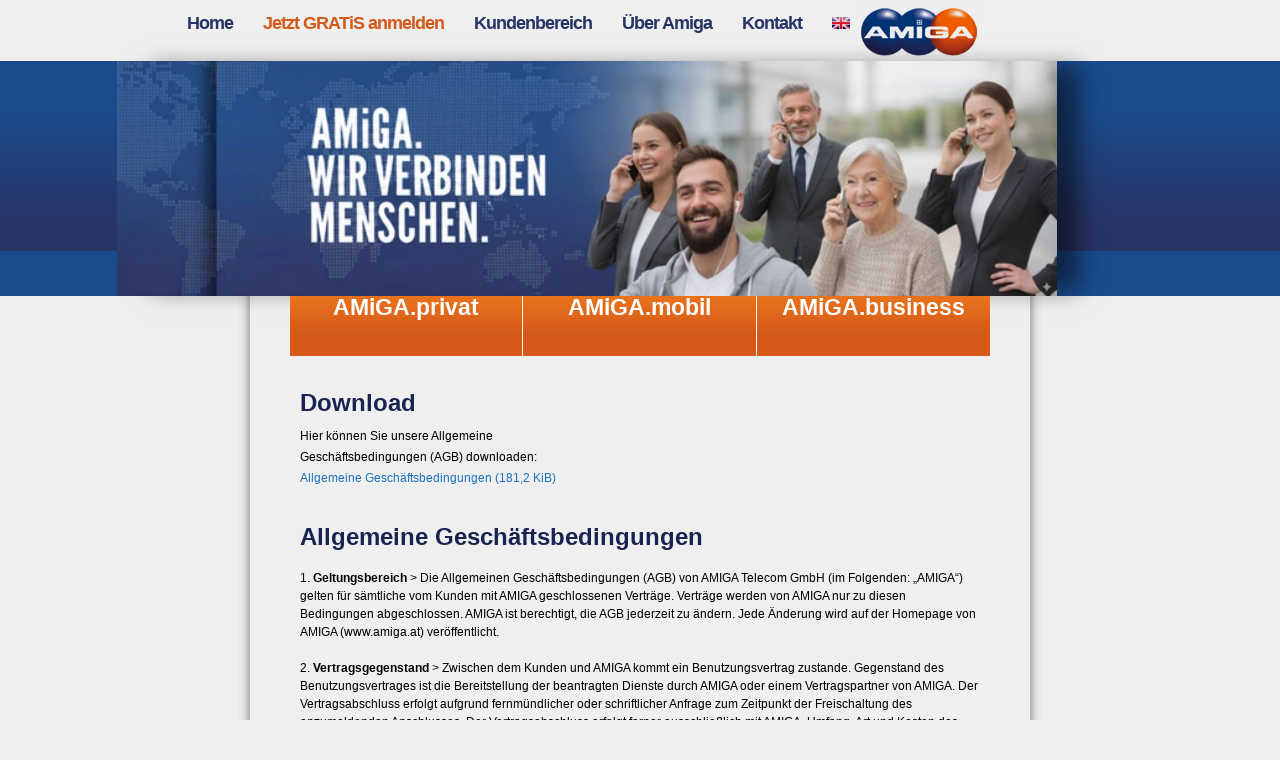

--- FILE ---
content_type: text/html; charset=UTF-8
request_url: https://amiga.at/agb
body_size: 21794
content:
<!DOCTYPE html><html lang="de-DE"><head><meta charset="UTF-8"><meta http-equiv="X-UA-Compatible" content="IE=edge" /><link rel="profile" href="https://gmpg.org/xfn/11"><title>AGB - AMIGA Telecom GmbH</title><link rel="alternate" hreflang="de" href="https://amiga.at/agb/" /><link rel="alternate" hreflang="en" href="https://amiga.at/gtc/?lang=en" /><meta name="robots" content="max-snippet:-1, max-image-preview:large, max-video-preview:-1"/><link rel="canonical" href="https://amiga.at/agb/" /><meta property="og:locale" content="de_DE" /><meta property="og:type" content="article" /><meta property="og:title" content="AGB - AMIGA Telecom GmbH" /><meta property="og:description" content="AMiGA.privat AMiGA.mobil AMiGA.business Download Hier können Sie unsere Allgemeine Geschäftsbedingungen (AGB) downloaden: Allgemeine Geschäftsbedingungen (181,2 KiB) Allgemeine Geschäftsbedingungen 1. Geltungsbereich &gt; Die Allgemeinen Geschäftsbedingungen (AGB) von AMIGA Telecom GmbH (im Folgenden: „AMIGA“) gelten für sämtliche vom Kunden mit AMIGA geschlossenen Verträge. Verträge werden von AMIGA nur zu diesen Bedingungen abgeschlossen. AMIGA ist berechtigt, die AGB ... weiterlesenAGB" /><meta property="og:url" content="https://amiga.at/agb/" /><meta property="og:site_name" content="AMIGA Telecom GmbH" /><meta name="twitter:card" content="summary_large_image" /><meta name="twitter:description" content="AMiGA.privat AMiGA.mobil AMiGA.business Download Hier können Sie unsere Allgemeine Geschäftsbedingungen (AGB) downloaden: Allgemeine Geschäftsbedingungen (181,2 KiB) Allgemeine Geschäftsbedingungen 1. Geltungsbereich &gt; Die Allgemeinen Geschäftsbedingungen (AGB) von AMIGA Telecom GmbH (im Folgenden: „AMIGA“) gelten für sämtliche vom Kunden mit AMIGA geschlossenen Verträge. Verträge werden von AMIGA nur zu diesen Bedingungen abgeschlossen. AMIGA ist berechtigt, die AGB ... weiterlesenAGB" /><meta name="twitter:title" content="AGB - AMIGA Telecom GmbH" /> <script type='application/ld+json' class='yoast-schema-graph yoast-schema-graph--main'>{"@context":"https://schema.org","@graph":[{"@type":"WebSite","@id":"https://amiga.at/#website","url":"https://amiga.at/","name":"AMIGA Telecom GmbH","inLanguage":"de","description":"Der Spartipp beim Telefonieren","potentialAction":[{"@type":"SearchAction","target":"https://amiga.at/?s={search_term_string}","query-input":"required name=search_term_string"}]},{"@type":"WebPage","@id":"https://amiga.at/agb/#webpage","url":"https://amiga.at/agb/","name":"AGB - AMIGA Telecom GmbH","isPartOf":{"@id":"https://amiga.at/#website"},"inLanguage":"de","datePublished":"2018-11-21T14:33:08+00:00","dateModified":"2018-11-27T08:17:56+00:00","potentialAction":[{"@type":"ReadAction","target":["https://amiga.at/agb/"]}]}]}</script> <link rel="alternate" type="application/rss+xml" title="AMIGA Telecom GmbH &raquo; Feed" href="https://amiga.at/feed/" /><link rel='stylesheet' id='wp-block-library-css'  href='https://amiga.at/wp-includes/css/dist/block-library/style.min.css' type='text/css' media='all' /><link data-minify="1" rel='stylesheet' id='wpml-legacy-horizontal-list-0-css'  href='https://amiga.at/wp-content/cache/min/1/wp-content/plugins/sitepress-multilingual-cms/templates/language-switchers/legacy-list-horizontal/style-bbc85264f1749b116d5951257008b612.css' type='text/css' media='all' /><link data-minify="1" rel='stylesheet' id='wpml-menu-item-0-css'  href='https://amiga.at/wp-content/cache/min/1/wp-content/plugins/sitepress-multilingual-cms/templates/language-switchers/menu-item/style-a5ceeb1e974889474c8b8b085c3ab557.css' type='text/css' media='all' /><link rel='stylesheet' id='generate-style-grid-css'  href='https://amiga.at/wp-content/themes/generatepress/css/unsemantic-grid.min.css' type='text/css' media='all' /><link rel='stylesheet' id='generate-style-css'  href='https://amiga.at/wp-content/themes/generatepress/style.min.css' type='text/css' media='all' /><style id='generate-style-inline-css' type='text/css'>body{background-color:#efefef;color:#3a3a3a}a,a:visited{color:#1e73be}a:hover,a:focus,a:active{color:#000}body .grid-container{max-width:780px}body,button,input,select,textarea{font-family:-apple-system,system-ui,BlinkMacSystemFont,"Segoe UI",Helvetica,Arial,sans-serif,"Apple Color Emoji","Segoe UI Emoji","Segoe UI Symbol"}.entry-content>[class*="wp-block-"]:not(:last-child){margin-bottom:1.5em}.main-navigation .main-nav ul ul li a{font-size:14px}@media (max-width:768px){.main-title{font-size:30px}h1{font-size:30px}h2{font-size:25px}}.top-bar{background-color:#636363;color:#fff}.top-bar a,.top-bar a:visited{color:#fff}.top-bar a:hover{color:#303030}.site-header{background-color:#fff;color:#3a3a3a}.site-header a,.site-header a:visited{color:#3a3a3a}.main-title a,.main-title a:hover,.main-title a:visited{color:#222}.site-description{color:#757575}.main-navigation,.main-navigation ul ul{background-color:#222}.main-navigation .main-nav ul li a,.menu-toggle{color:#fff}.main-navigation .main-nav ul li:hover>a,.main-navigation .main-nav ul li:focus>a,.main-navigation .main-nav ul li.sfHover>a{color:#fff;background-color:#3f3f3f}button.menu-toggle:hover,button.menu-toggle:focus,.main-navigation .mobile-bar-items a,.main-navigation .mobile-bar-items a:hover,.main-navigation .mobile-bar-items a:focus{color:#fff}.main-navigation .main-nav ul li[class*="current-menu-"]>a{color:#fff;background-color:#3f3f3f}.main-navigation .main-nav ul li[class*="current-menu-"]>a:hover,.main-navigation .main-nav ul li[class*="current-menu-"].sfHover>a{color:#fff;background-color:#3f3f3f}.navigation-search input[type="search"],.navigation-search input[type="search"]:active{color:#3f3f3f;background-color:#3f3f3f}.navigation-search input[type="search"]:focus{color:#fff;background-color:#3f3f3f}.main-navigation ul ul{background-color:#3f3f3f}.main-navigation .main-nav ul ul li a{color:#fff}.main-navigation .main-nav ul ul li:hover>a,.main-navigation .main-nav ul ul li:focus>a,.main-navigation .main-nav ul ul li.sfHover>a{color:#fff;background-color:#4f4f4f}.main-navigation .main-nav ul ul li[class*="current-menu-"]>a{color:#fff;background-color:#4f4f4f}.main-navigation .main-nav ul ul li[class*="current-menu-"]>a:hover,.main-navigation .main-nav ul ul li[class*="current-menu-"].sfHover>a{color:#fff;background-color:#4f4f4f}.separate-containers .inside-article,.separate-containers .comments-area,.separate-containers .page-header,.one-container .container,.separate-containers .paging-navigation,.inside-page-header{background-color:#fff}.entry-meta{color:#595959}.entry-meta a,.entry-meta a:visited{color:#595959}.entry-meta a:hover{color:#1e73be}.sidebar .widget{background-color:#fff}.sidebar .widget .widget-title{color:#000}.footer-widgets{background-color:#fff}.footer-widgets .widget-title{color:#000}.site-info{color:#fff;background-color:#222}.site-info a,.site-info a:visited{color:#fff}.site-info a:hover{color:#606060}.footer-bar .widget_nav_menu .current-menu-item a{color:#606060}input[type="text"],input[type="email"],input[type="url"],input[type="password"],input[type="search"],input[type="tel"],input[type="number"],textarea,select{color:#666;background-color:#fafafa;border-color:#ccc}input[type="text"]:focus,input[type="email"]:focus,input[type="url"]:focus,input[type="password"]:focus,input[type="search"]:focus,input[type="tel"]:focus,input[type="number"]:focus,textarea:focus,select:focus{color:#666;background-color:#fff;border-color:#bfbfbf}button,html input[type="button"],input[type="reset"],input[type="submit"],a.button,a.button:visited,a.wp-block-button__link:not(.has-background){color:#fff;background-color:#666}button:hover,html input[type="button"]:hover,input[type="reset"]:hover,input[type="submit"]:hover,a.button:hover,button:focus,html input[type="button"]:focus,input[type="reset"]:focus,input[type="submit"]:focus,a.button:focus,a.wp-block-button__link:not(.has-background):active,a.wp-block-button__link:not(.has-background):focus,a.wp-block-button__link:not(.has-background):hover{color:#fff;background-color:#3f3f3f}.generate-back-to-top,.generate-back-to-top:visited{background-color:rgba(0,0,0,.4);color:#fff}.generate-back-to-top:hover,.generate-back-to-top:focus{background-color:rgba(0,0,0,.6);color:#fff}.entry-content .alignwide,body:not(.no-sidebar) .entry-content .alignfull{margin-left:-40px;width:calc(100% + 80px);max-width:calc(100% + 80px)}@media (max-width:768px){.separate-containers .inside-article,.separate-containers .comments-area,.separate-containers .page-header,.separate-containers .paging-navigation,.one-container .site-content,.inside-page-header{padding:30px}.entry-content .alignwide,body:not(.no-sidebar) .entry-content .alignfull{margin-left:-30px;width:calc(100% + 60px);max-width:calc(100% + 60px)}}.rtl .menu-item-has-children .dropdown-menu-toggle{padding-left:20px}.rtl .main-navigation .main-nav ul li.menu-item-has-children>a{padding-right:20px}.one-container .sidebar .widget{padding:0}</style><link rel='stylesheet' id='generate-mobile-style-css'  href='https://amiga.at/wp-content/themes/generatepress/css/mobile.min.css' type='text/css' media='all' /><link rel='stylesheet' id='generate-child-css'  href='https://amiga.at/wp-content/themes/generatepress-child/style.css' type='text/css' media='all' /><link rel='stylesheet' id='elementor-icons-css'  href='https://amiga.at/wp-content/plugins/elementor/assets/lib/eicons/css/elementor-icons.min.css' type='text/css' media='all' /><link rel='stylesheet' id='elementor-animations-css'  href='https://amiga.at/wp-content/plugins/elementor/assets/lib/animations/animations.min.css' type='text/css' media='all' /><link rel='stylesheet' id='elementor-frontend-css'  href='https://amiga.at/wp-content/uploads/elementor/css/custom-frontend.min.css' type='text/css' media='all' /><link rel='stylesheet' id='elementor-pro-css'  href='https://amiga.at/wp-content/uploads/elementor/css/custom-pro-frontend.min.css' type='text/css' media='all' /><link data-minify="1" rel='stylesheet' id='elementor-global-css'  href='https://amiga.at/wp-content/cache/min/1/wp-content/uploads/elementor/css/global-cf551fd57ebe2c7d299483411748f945.css' type='text/css' media='all' /><link data-minify="1" rel='stylesheet' id='elementor-post-171-css'  href='https://amiga.at/wp-content/cache/min/1/wp-content/uploads/elementor/css/post-171-8f11b382f3002cbe241391ab127cdff4.css' type='text/css' media='all' /><link data-minify="1" rel='stylesheet' id='elementor-post-22-css'  href='https://amiga.at/wp-content/cache/min/1/wp-content/uploads/elementor/css/post-22-2de11452a9bc5e2e4c099088766c728f.css' type='text/css' media='all' /><link data-minify="1" rel='stylesheet' id='elementor-post-176-css'  href='https://amiga.at/wp-content/cache/min/1/wp-content/uploads/elementor/css/post-176-df5a51865ad7e951f6d4b40adc9d1803.css' type='text/css' media='all' /><link rel='stylesheet' id='tablepress-default-css'  href='https://amiga.at/wp-content/tablepress-combined.min.css' type='text/css' media='all' /><link rel='stylesheet' id='loftloader-lite-animation-css'  href='https://amiga.at/wp-content/plugins/loftloader/assets/css/loftloader.min.css' type='text/css' media='all' /><link data-minify="1" rel='stylesheet' id='jquery-lazyloadxt-spinner-css-css'  href='https://amiga.at/wp-content/cache/min/1/wp-content/plugins/a3-lazy-load/assets/css/jquery.lazyloadxt.spinner-c680d0c5f598be9e40eb81ff1ccf5507.css' type='text/css' media='all' /><link rel='stylesheet' id='a3a3_lazy_load-css'  href='//amiga.at/wp-content/uploads/sass/a3_lazy_load.min.css' type='text/css' media='all' /><style id='rocket-lazyload-inline-css' type='text/css'>.rll-youtube-player{position:relative;padding-bottom:56.23%;height:0;overflow:hidden;max-width:100%;background:#000;margin:5px}.rll-youtube-player iframe{position:absolute;top:0;left:0;width:100%;height:100%;z-index:100;background:0 0}.rll-youtube-player img{bottom:0;display:block;left:0;margin:auto;max-width:100%;width:100%;position:absolute;right:0;top:0;border:none;height:auto;cursor:pointer;-webkit-transition:.4s all;-moz-transition:.4s all;transition:.4s all}.rll-youtube-player img:hover{-webkit-filter:brightness(75%)}.rll-youtube-player .play{height:72px;width:72px;left:50%;top:50%;margin-left:-36px;margin-top:-36px;position:absolute;background:url(https://amiga.at/wp-content/plugins/wp-rocket/inc/front/img/youtube.png) no-repeat;cursor:pointer}</style> <script type='text/javascript' src='https://amiga.at/wp-includes/js/jquery/jquery.js'></script> <script type='text/javascript' src='https://amiga.at/wp-includes/js/jquery/jquery-migrate.min.js' defer></script> <script type='text/javascript' src='https://amiga.at/wp-content/plugins/wp-retina-2x/js/picturefill.min.js' defer></script> <script type='text/javascript'>/* <![CDATA[ */ var wbcr_clearfy_async_links = {"wbcr_clearfy-font-awesome":"https:\/\/amiga.at\/wp-content\/plugins\/elementor\/assets\/lib\/font-awesome\/css\/font-awesome.min.css","wbcr_clearfy-google-fonts":"https:\/\/fonts.googleapis.com\/css?family=Roboto:100,100italic,200,200italic,300,300italic,400,400italic,500,500italic,600,600italic,700,700italic,800,800italic,900,900italic|Roboto%20Slab:100,100italic,200,200italic,300,300italic,400,400italic,500,500italic,600,600italic,700,700italic,800,800italic,900,900italic"}; /* ]]> */</script> <script type='text/javascript' src='https://amiga.at/wp-content/plugins/clearfy/assets/js/css-lazy-load.min.js' defer></script> <link rel='https://api.w.org/' href='https://amiga.at/wp-json/' /> <style type="text/css">.men_kdber h2:hover{color:#d55a1a!important}.menob_kdber{height:60px}</style>
<style type="text/css">.site-content{background-color:#efefef;box-shadow:0 -50px 10px 1px grey}</style>
<style type="text/css">#menu-1-54ef2a0>li.menu-item.menu-item-type-custom.menu-item-object-custom.menu-item-41>a,#menu-1-b06c376>li.menu-item.menu-item-type-custom.menu-item-object-custom.menu-item-1176>a{color:#d55a1a!important}#menu-1-54ef2a0>li.menu-item.menu-item-type-custom.menu-item-object-custom.menu-item-41>a:after,#menu-1-b06c376>li.menu-item.menu-item-type-custom.menu-item-object-custom.menu-item-1176>a:after{background-color:#d55a1a!important}.wpml-ls-menu-item .wpml-ls-flag{margin-top:4px}#menu-1-54ef2a0>li.menu-item.wpml-ls-slot-5.wpml-ls-item.wpml-ls-item-en.wpml-ls-menu-item.wpml-ls-first-item.wpml-ls-last-item.menu-item-type-wpml_ls_menu_item.menu-item-object-wpml_ls_menu_item.menu-item-wpml-ls-5-en>a::after,#menu-1-b06c376>li.menu-item.wpml-ls-slot-5.wpml-ls-item.wpml-ls-item-de.wpml-ls-menu-item.wpml-ls-first-item.wpml-ls-last-item.menu-item-type-wpml_ls_menu_item.menu-item-object-wpml_ls_menu_item.menu-item-wpml-ls-5-de>a::after{display:none}</style> <script>(function(i,s,o,g,r,a,m){i['GoogleAnalyticsObject']=r;i[r]=i[r]||function(){
			(i[r].q=i[r].q||[]).push(arguments)},i[r].l=1*new Date();a=s.createElement(o),
			m=s.getElementsByTagName(o)[0];a.async=1;a.src=g;m.parentNode.insertBefore(a,m)
			})(window,document,'script','https://www.google-analytics.com/analytics.js','ga');
			ga('create', 'UA-133353603-1', 'auto');
			ga('send', 'pageview');</script> <meta name="viewport" content="width=device-width, initial-scale=1"><style type="text/css">.recentcomments a{display:inline!important;padding:0!important;margin:0!important}</style> <script data-cfasync="false" type="text/javascript">var Arrive=function(d,e,c){"use strict";if(d.MutationObserver&&"undefined"!=typeof HTMLElement){var a,t,r=0,u=(a=HTMLElement.prototype.matches||HTMLElement.prototype.webkitMatchesSelector||HTMLElement.prototype.mozMatchesSelector||HTMLElement.prototype.msMatchesSelector,{matchesSelector:function(e,t){return e instanceof HTMLElement&&a.call(e,t)},addMethod:function(e,t,a){var r=e[t];e[t]=function(){return a.length==arguments.length?a.apply(this,arguments):"function"==typeof r?r.apply(this,arguments):void 0}},callCallbacks:function(e,t){t&&t.options.onceOnly&&1==t.firedElems.length&&(e=[e[0]]);for(var a,r=0;a=e[r];r++)a&&a.callback&&a.callback.call(a.elem,a.elem);t&&t.options.onceOnly&&1==t.firedElems.length&&t.me.unbindEventWithSelectorAndCallback.call(t.target,t.selector,t.callback)},checkChildNodesRecursively:function(e,t,a,r){for(var i,n=0;i=e[n];n++)a(i,t,r)&&r.push({callback:t.callback,elem:i}),0<i.childNodes.length&&u.checkChildNodesRecursively(i.childNodes,t,a,r)},mergeArrays:function(e,t){var a,r={};for(a in e)e.hasOwnProperty(a)&&(r[a]=e[a]);for(a in t)t.hasOwnProperty(a)&&(r[a]=t[a]);return r},toElementsArray:function(e){return void 0===e||"number"==typeof e.length&&e!==d||(e=[e]),e}}),w=((t=function(){this._eventsBucket=[],this._beforeAdding=null,this._beforeRemoving=null}).prototype.addEvent=function(e,t,a,r){var i={target:e,selector:t,options:a,callback:r,firedElems:[]};return this._beforeAdding&&this._beforeAdding(i),this._eventsBucket.push(i),i},t.prototype.removeEvent=function(e){for(var t,a=this._eventsBucket.length-1;t=this._eventsBucket[a];a--)if(e(t)){this._beforeRemoving&&this._beforeRemoving(t);var r=this._eventsBucket.splice(a,1);r&&r.length&&(r[0].callback=null)}},t.prototype.beforeAdding=function(e){this._beforeAdding=e},t.prototype.beforeRemoving=function(e){this._beforeRemoving=e},t),l=function(i,n){var l=new w,o=this,s={fireOnAttributesModification:!1};return l.beforeAdding(function(t){var e,a=t.target;a!==d.document&&a!==d||(a=document.getElementsByTagName("html")[0]),e=new MutationObserver(function(e){n.call(this,e,t)});var r=i(t.options);e.observe(a,r),t.observer=e,t.me=o}),l.beforeRemoving(function(e){e.observer.disconnect()}),this.bindEvent=function(e,t,a){t=u.mergeArrays(s,t);for(var r=u.toElementsArray(this),i=0;i<r.length;i++)l.addEvent(r[i],e,t,a)},this.unbindEvent=function(){var a=u.toElementsArray(this);l.removeEvent(function(e){for(var t=0;t<a.length;t++)if(this===c||e.target===a[t])return!0;return!1})},this.unbindEventWithSelectorOrCallback=function(a){var e,r=u.toElementsArray(this),i=a;e="function"==typeof a?function(e){for(var t=0;t<r.length;t++)if((this===c||e.target===r[t])&&e.callback===i)return!0;return!1}:function(e){for(var t=0;t<r.length;t++)if((this===c||e.target===r[t])&&e.selector===a)return!0;return!1},l.removeEvent(e)},this.unbindEventWithSelectorAndCallback=function(a,r){var i=u.toElementsArray(this);l.removeEvent(function(e){for(var t=0;t<i.length;t++)if((this===c||e.target===i[t])&&e.selector===a&&e.callback===r)return!0;return!1})},this},i=new function(){var s={fireOnAttributesModification:!1,onceOnly:!1,existing:!1};function n(e,t,a){return!(!u.matchesSelector(e,t.selector)||(e._id===c&&(e._id=r++),-1!=t.firedElems.indexOf(e._id))||(t.firedElems.push(e._id),0))}var d=(i=new l(function(e){var t={attributes:!1,childList:!0,subtree:!0};return e.fireOnAttributesModification&&(t.attributes=!0),t},function(e,i){e.forEach(function(e){var t=e.addedNodes,a=e.target,r=[];null!==t&&0<t.length?u.checkChildNodesRecursively(t,i,n,r):"attributes"===e.type&&n(a,i)&&r.push({callback:i.callback,elem:a}),u.callCallbacks(r,i)})})).bindEvent;return i.bindEvent=function(e,t,a){t=void 0===a?(a=t,s):u.mergeArrays(s,t);var r=u.toElementsArray(this);if(t.existing){for(var i=[],n=0;n<r.length;n++)for(var l=r[n].querySelectorAll(e),o=0;o<l.length;o++)i.push({callback:a,elem:l[o]});if(t.onceOnly&&i.length)return a.call(i[0].elem,i[0].elem);setTimeout(u.callCallbacks,1,i)}d.call(this,e,t,a)},i},o=new function(){var r={};function i(e,t){return u.matchesSelector(e,t.selector)}var n=(o=new l(function(){return{childList:!0,subtree:!0}},function(e,r){e.forEach(function(e){var t=e.removedNodes,a=[];null!==t&&0<t.length&&u.checkChildNodesRecursively(t,r,i,a),u.callCallbacks(a,r)})})).bindEvent;return o.bindEvent=function(e,t,a){t=void 0===a?(a=t,r):u.mergeArrays(r,t),n.call(this,e,t,a)},o};e&&g(e.fn),g(HTMLElement.prototype),g(NodeList.prototype),g(HTMLCollection.prototype),g(HTMLDocument.prototype),g(Window.prototype);var n={};return s(i,n,"unbindAllArrive"),s(o,n,"unbindAllLeave"),n}function s(e,t,a){u.addMethod(t,a,e.unbindEvent),u.addMethod(t,a,e.unbindEventWithSelectorOrCallback),u.addMethod(t,a,e.unbindEventWithSelectorAndCallback)}function g(e){e.arrive=i.bindEvent,s(i,e,"unbindArrive"),e.leave=o.bindEvent,s(o,e,"unbindLeave")}}(window,"undefined"==typeof jQuery?null:jQuery,void 0);function check_webp_feature(e,t){var a=new Image;a.onload=function(){var e=0<a.width&&0<a.height;t(e)},a.onerror=function(){t(!1)},a.src="data:image/webp;base64,"+{alpha:"UklGRkoAAABXRUJQVlA4WAoAAAAQAAAAAAAAAAAAQUxQSAwAAAARBxAR/Q9ERP8DAABWUDggGAAAABQBAJ0BKgEAAQAAAP4AAA3AAP7mtQAAAA==",animation:"UklGRlIAAABXRUJQVlA4WAoAAAASAAAAAAAAAAAAQU5JTQYAAAD/////AABBTk1GJgAAAAAAAAAAAAAAAAAAAGQAAABWUDhMDQAAAC8AAAAQBxAREYiI/gcA"}[e]}function ewwwLoadImages(e){var n="data-";function t(e,t){for(var a=["accesskey","align","alt","border","class","contenteditable","contextmenu","crossorigin","dir","draggable","dropzone","height","hidden","hspace","id","ismap","lang","longdesc","sizes","spellcheck","style","tabindex","title","translate","usemap","vspace","width","data-attachment-id","data-caption","data-comments-opened","data-event-trigger","data-height","data-highlight-color","data-highlight-border-color","data-highlight-border-opacity","data-highlight-border-width","data-highlight-opacity","data-image-meta","data-image-title","data-image-description","data-large_image_width","data-large_image_height","data-lazy","data-lazy-type","data-no-lazy","data-orig-size","data-permalink","data-pin-description","data-pin-id","data-pin-media","data-pin-url","data-width"],r=0,i=a.length;r<i;r++)ewwwAttr(t,a[r],e.getAttribute(n+a[r]));return t}if(e){for(var a=document.querySelectorAll(".batch-image img, .image-wrapper a, .ngg-pro-masonry-item a, .ngg-galleria-offscreen-seo-wrapper a"),r=0,i=a.length;r<i;r++)ewwwAttr(a[r],"data-src",a[r].getAttribute("data-webp")),ewwwAttr(a[r],"data-thumbnail",a[r].getAttribute("data-webp-thumbnail"));for(r=0,i=(o=document.querySelectorAll(".rev_slider ul li")).length;r<i;r++){ewwwAttr(o[r],"data-thumb",o[r].getAttribute("data-webp-thumb"));for(var l=1;l<11;)ewwwAttr(o[r],"data-param"+l,o[r].getAttribute("data-webp-param"+l)),l++}var o;for(r=0,i=(o=document.querySelectorAll(".rev_slider img")).length;r<i;r++)ewwwAttr(o[r],"data-lazyload",o[r].getAttribute("data-webp-lazyload"));var s=document.querySelectorAll("div.woocommerce-product-gallery__image");for(r=0,i=s.length;r<i;r++)ewwwAttr(s[r],"data-thumb",s[r].getAttribute("data-webp-thumb"))}var d=document.querySelectorAll("video");for(r=0,i=d.length;r<i;r++)ewwwAttr(d[r],"poster",e?d[r].getAttribute("data-poster-webp"):d[r].getAttribute("data-poster-image"));var c=document.querySelectorAll("img.ewww_webp_lazy_load");for(r=0,i=c.length;r<i;r++){if(e){ewwwAttr(c[r],"data-lazy-srcset",c[r].getAttribute("data-lazy-srcset-webp")),ewwwAttr(c[r],"data-srcset",c[r].getAttribute("data-srcset-webp")),ewwwAttr(c[r],"data-lazy-src",c[r].getAttribute("data-lazy-src-webp")),ewwwAttr(c[r],"data-src",c[r].getAttribute("data-src-webp")),ewwwAttr(c[r],"data-orig-file",c[r].getAttribute("data-webp-orig-file")),ewwwAttr(c[r],"data-medium-file",c[r].getAttribute("data-webp-medium-file")),ewwwAttr(c[r],"data-large-file",c[r].getAttribute("data-webp-large-file"));var u=c[r].getAttribute("srcset");null!=u&&!1!==u&&u.includes("R0lGOD")&&ewwwAttr(c[r],"src",c[r].getAttribute("data-lazy-src-webp"))}c[r].className=c[r].className.replace(/\bewww_webp_lazy_load\b/,"")}var w=document.querySelectorAll(".ewww_webp");for(r=0,i=w.length;r<i;r++){var g=document.createElement("img");e?(ewwwAttr(g,"src",w[r].getAttribute("data-webp")),ewwwAttr(g,"srcset",w[r].getAttribute("data-srcset-webp")),ewwwAttr(g,"data-orig-file",w[r].getAttribute("data-orig-file")),ewwwAttr(g,"data-orig-file",w[r].getAttribute("data-webp-orig-file")),ewwwAttr(g,"data-medium-file",w[r].getAttribute("data-medium-file")),ewwwAttr(g,"data-medium-file",w[r].getAttribute("data-webp-medium-file")),ewwwAttr(g,"data-large-file",w[r].getAttribute("data-large-file")),ewwwAttr(g,"data-large-file",w[r].getAttribute("data-webp-large-file")),ewwwAttr(g,"data-large_image",w[r].getAttribute("data-large_image")),ewwwAttr(g,"data-large_image",w[r].getAttribute("data-webp-large_image")),ewwwAttr(g,"data-src",w[r].getAttribute("data-src")),ewwwAttr(g,"data-src",w[r].getAttribute("data-webp-src"))):(ewwwAttr(g,"src",w[r].getAttribute("data-img")),ewwwAttr(g,"srcset",w[r].getAttribute("data-srcset-img")),ewwwAttr(g,"data-orig-file",w[r].getAttribute("data-orig-file")),ewwwAttr(g,"data-medium-file",w[r].getAttribute("data-medium-file")),ewwwAttr(g,"data-large-file",w[r].getAttribute("data-large-file")),ewwwAttr(g,"data-large_image",w[r].getAttribute("data-large_image")),ewwwAttr(g,"data-src",w[r].getAttribute("data-src"))),g=t(w[r],g),w[r].parentNode.insertBefore(g,w[r].nextSibling),w[r].className=w[r].className.replace(/\bewww_webp\b/,"")}window.jQuery&&jQuery.fn.isotope&&jQuery.fn.imagesLoaded&&(jQuery(".fusion-posts-container-infinite").imagesLoaded(function(){jQuery(".fusion-posts-container-infinite").hasClass("isotope")&&jQuery(".fusion-posts-container-infinite").isotope()}),jQuery(".fusion-portfolio:not(.fusion-recent-works) .fusion-portfolio-wrapper").imagesLoaded(function(){jQuery(".fusion-portfolio:not(.fusion-recent-works) .fusion-portfolio-wrapper").isotope()}))}function ewwwWebPInit(e){ewwwLoadImages(e),ewwwNggLoadGalleries(e),document.arrive(".ewww_webp",function(){ewwwLoadImages(e)}),document.arrive(".ewww_webp_lazy_load",function(){ewwwLoadImages(e)});var t=0,a=setInterval(function(){"undefined"!=typeof galleries&&(ewwwNggParseGalleries(e),clearInterval(a)),1e3<(t+=25)&&clearInterval(a)},25)}function ewwwAttr(e,t,a){null!=a&&!1!==a&&e.setAttribute(t,a)}function ewwwNggParseGalleries(e){if(e)for(var t in galleries){var a=galleries[t];galleries[t].images_list=ewwwNggParseImageList(a.images_list)}}function ewwwNggLoadGalleries(e){e&&document.addEventListener("ngg.galleria.themeadded",function(e,t){window.ngg_galleria._create_backup=window.ngg_galleria.create,window.ngg_galleria.create=function(e,t){var a=$(e).data("id");return galleries["gallery_"+a].images_list=ewwwNggParseImageList(galleries["gallery_"+a].images_list),window.ngg_galleria._create_backup(e,t)}})}function ewwwNggParseImageList(e){for(var t in e){var a=e[t];if(void 0!==a["image-webp"]&&(e[t].image=a["image-webp"],delete e[t]["image-webp"]),void 0!==a["thumb-webp"]&&(e[t].thumb=a["thumb-webp"],delete e[t]["thumb-webp"]),void 0!==a.full_image_webp&&(e[t].full_image=a.full_image_webp,delete e[t].full_image_webp),void 0!==a.srcsets)for(var r in a.srcsets)nggSrcset=a.srcsets[r],void 0!==a.srcsets[r+"-webp"]&&(e[t].srcsets[r]=a.srcsets[r+"-webp"],delete e[t].srcsets[r+"-webp"]);if(void 0!==a.full_srcsets)for(var i in a.full_srcsets)nggFSrcset=a.full_srcsets[i],void 0!==a.full_srcsets[i+"-webp"]&&(e[t].full_srcsets[i]=a.full_srcsets[i+"-webp"],delete e[t].full_srcsets[i+"-webp"])}return e}check_webp_feature("alpha",ewwwWebPInit);</script><link rel="icon" href="https://amiga.at/wp-content/uploads/2019/01/cropped-amiga-logo-4c_korrigiert_quadrat-32x32.png" sizes="32x32" /><link rel="icon" href="https://amiga.at/wp-content/uploads/2019/01/cropped-amiga-logo-4c_korrigiert_quadrat-192x192.png" sizes="192x192" /><link rel="apple-touch-icon-precomposed" href="https://amiga.at/wp-content/uploads/2019/01/cropped-amiga-logo-4c_korrigiert_quadrat-180x180.png" /><meta name="msapplication-TileImage" content="https://amiga.at/wp-content/uploads/2019/01/cropped-amiga-logo-4c_korrigiert_quadrat-270x270.png" /><style id="loftloader-lite-custom-bg-color">#loftloader-wrapper .loader-section{background:#efefef}</style><style id="loftloader-lite-custom-bg-opacity">#loftloader-wrapper .loader-section{opacity:1}</style><style id="loftloader-lite-custom-loader">#loftloader-wrapper.pl-circles #loader{color:#283466}</style><style>button#responsive-menu-button,#responsive-menu-container{display:none;-webkit-text-size-adjust:100%}@media screen and (max-width:667px){#responsive-menu-container{display:block;position:fixed;top:0;bottom:0;z-index:99998;padding-bottom:5px;margin-bottom:-5px;outline:1px solid transparent;overflow-y:auto;overflow-x:hidden}#responsive-menu-container .responsive-menu-search-box{width:100%;padding:0 2%;border-radius:2px;height:50px;-webkit-appearance:none}#responsive-menu-container.push-left,#responsive-menu-container.slide-left{transform:translateX(-100%);-ms-transform:translateX(-100%);-webkit-transform:translateX(-100%);-moz-transform:translateX(-100%)}.responsive-menu-open #responsive-menu-container.push-left,.responsive-menu-open #responsive-menu-container.slide-left{transform:translateX(0);-ms-transform:translateX(0);-webkit-transform:translateX(0);-moz-transform:translateX(0)}#responsive-menu-container.push-top,#responsive-menu-container.slide-top{transform:translateY(-100%);-ms-transform:translateY(-100%);-webkit-transform:translateY(-100%);-moz-transform:translateY(-100%)}.responsive-menu-open #responsive-menu-container.push-top,.responsive-menu-open #responsive-menu-container.slide-top{transform:translateY(0);-ms-transform:translateY(0);-webkit-transform:translateY(0);-moz-transform:translateY(0)}#responsive-menu-container.push-right,#responsive-menu-container.slide-right{transform:translateX(100%);-ms-transform:translateX(100%);-webkit-transform:translateX(100%);-moz-transform:translateX(100%)}.responsive-menu-open #responsive-menu-container.push-right,.responsive-menu-open #responsive-menu-container.slide-right{transform:translateX(0);-ms-transform:translateX(0);-webkit-transform:translateX(0);-moz-transform:translateX(0)}#responsive-menu-container.push-bottom,#responsive-menu-container.slide-bottom{transform:translateY(100%);-ms-transform:translateY(100%);-webkit-transform:translateY(100%);-moz-transform:translateY(100%)}.responsive-menu-open #responsive-menu-container.push-bottom,.responsive-menu-open #responsive-menu-container.slide-bottom{transform:translateY(0);-ms-transform:translateY(0);-webkit-transform:translateY(0);-moz-transform:translateY(0)}#responsive-menu-container,#responsive-menu-container:before,#responsive-menu-container:after,#responsive-menu-container *,#responsive-menu-container *:before,#responsive-menu-container *:after{box-sizing:border-box;margin:0;padding:0}#responsive-menu-container #responsive-menu-search-box,#responsive-menu-container #responsive-menu-additional-content,#responsive-menu-container #responsive-menu-title{padding:25px 5%}#responsive-menu-container #responsive-menu,#responsive-menu-container #responsive-menu ul{width:100%}#responsive-menu-container #responsive-menu ul.responsive-menu-submenu{display:none}#responsive-menu-container #responsive-menu ul.responsive-menu-submenu.responsive-menu-submenu-open{display:block}#responsive-menu-container #responsive-menu ul.responsive-menu-submenu-depth-1 a.responsive-menu-item-link{padding-left:10%}#responsive-menu-container #responsive-menu ul.responsive-menu-submenu-depth-2 a.responsive-menu-item-link{padding-left:15%}#responsive-menu-container #responsive-menu ul.responsive-menu-submenu-depth-3 a.responsive-menu-item-link{padding-left:20%}#responsive-menu-container #responsive-menu ul.responsive-menu-submenu-depth-4 a.responsive-menu-item-link{padding-left:25%}#responsive-menu-container #responsive-menu ul.responsive-menu-submenu-depth-5 a.responsive-menu-item-link{padding-left:30%}#responsive-menu-container li.responsive-menu-item{width:100%;list-style:none}#responsive-menu-container li.responsive-menu-item a{width:100%;display:block;text-decoration:none;position:relative}#responsive-menu-container #responsive-menu li.responsive-menu-item a{padding:0 5%}#responsive-menu-container .responsive-menu-submenu li.responsive-menu-item a{padding:0 5%}#responsive-menu-container li.responsive-menu-item a .fa{margin-right:15px}#responsive-menu-container li.responsive-menu-item a .responsive-menu-subarrow{position:absolute;top:0;bottom:0;text-align:center;overflow:hidden}#responsive-menu-container li.responsive-menu-item a .responsive-menu-subarrow .fa{margin-right:0}button#responsive-menu-button .responsive-menu-button-icon-inactive{display:none}button#responsive-menu-button{z-index:99999;display:none;overflow:hidden;outline:none}button#responsive-menu-button img{max-width:100%}.responsive-menu-label{display:inline-block;font-weight:600;margin:0 5px;vertical-align:middle}.responsive-menu-label .responsive-menu-button-text-open{display:none}.responsive-menu-accessible{display:inline-block}.responsive-menu-accessible .responsive-menu-box{display:inline-block;vertical-align:middle}.responsive-menu-label.responsive-menu-label-top,.responsive-menu-label.responsive-menu-label-bottom{display:block;margin:0 auto}button#responsive-menu-button{padding:0 0;display:inline-block;cursor:pointer;transition-property:opacity,filter;transition-duration:0.15s;transition-timing-function:linear;font:inherit;color:inherit;text-transform:none;background-color:transparent;border:0;margin:0;overflow:visible}.responsive-menu-box{width:25px;height:19px;display:inline-block;position:relative}.responsive-menu-inner{display:block;top:50%;margin-top:-1.5px}.responsive-menu-inner,.responsive-menu-inner::before,.responsive-menu-inner::after{width:25px;height:3px;background-color:#fff;border-radius:4px;position:absolute;transition-property:transform;transition-duration:0.15s;transition-timing-function:ease}.responsive-menu-open .responsive-menu-inner,.responsive-menu-open .responsive-menu-inner::before,.responsive-menu-open .responsive-menu-inner::after{background-color:#fff}button#responsive-menu-button:hover .responsive-menu-inner,button#responsive-menu-button:hover .responsive-menu-inner::before,button#responsive-menu-button:hover .responsive-menu-inner::after,button#responsive-menu-button:hover .responsive-menu-open .responsive-menu-inner,button#responsive-menu-button:hover .responsive-menu-open .responsive-menu-inner::before,button#responsive-menu-button:hover .responsive-menu-open .responsive-menu-inner::after,button#responsive-menu-button:focus .responsive-menu-inner,button#responsive-menu-button:focus .responsive-menu-inner::before,button#responsive-menu-button:focus .responsive-menu-inner::after,button#responsive-menu-button:focus .responsive-menu-open .responsive-menu-inner,button#responsive-menu-button:focus .responsive-menu-open .responsive-menu-inner::before,button#responsive-menu-button:focus .responsive-menu-open .responsive-menu-inner::after{background-color:#fff}.responsive-menu-inner::before,.responsive-menu-inner::after{content:"";display:block}.responsive-menu-inner::before{top:-8px}.responsive-menu-inner::after{bottom:-8px}.responsive-menu-boring .responsive-menu-inner,.responsive-menu-boring .responsive-menu-inner::before,.responsive-menu-boring .responsive-menu-inner::after{transition-property:none}.responsive-menu-boring.is-active .responsive-menu-inner{transform:rotate(45deg)}.responsive-menu-boring.is-active .responsive-menu-inner::before{top:0;opacity:0}.responsive-menu-boring.is-active .responsive-menu-inner::after{bottom:0;transform:rotate(-90deg)}button#responsive-menu-button{width:55px;height:55px;position:absolute;top:5px;left:1%;background:#d55a1a}.responsive-menu-open button#responsive-menu-button{background:#d55a1a}.responsive-menu-open button#responsive-menu-button:hover,.responsive-menu-open button#responsive-menu-button:focus,button#responsive-menu-button:hover,button#responsive-menu-button:focus{background:#d55a1a}button#responsive-menu-button .responsive-menu-box{color:#fff}.responsive-menu-open button#responsive-menu-button .responsive-menu-box{color:#fff}.responsive-menu-label{color:#fff;font-size:14px;line-height:13px}button#responsive-menu-button{display:inline-block;transition:transform 0.5s,background-color 0.5s}html.responsive-menu-open{cursor:pointer}#responsive-menu-container{cursor:initial}#responsive-menu-container{width:75%;left:0;transition:transform 0.5s;text-align:left;background:#fff}#responsive-menu-container #responsive-menu-wrapper{background:#fff}#responsive-menu-container #responsive-menu-additional-content{color:#fff}#responsive-menu-container .responsive-menu-search-box{background:#fff;border:2px solid #dadada;color:#333}#responsive-menu-container .responsive-menu-search-box:-ms-input-placeholder{color:#c7c7cd}#responsive-menu-container .responsive-menu-search-box::-webkit-input-placeholder{color:#c7c7cd}#responsive-menu-container .responsive-menu-search-box:-moz-placeholder{color:#c7c7cd;opacity:1}#responsive-menu-container .responsive-menu-search-box::-moz-placeholder{color:#c7c7cd;opacity:1}#responsive-menu-container .responsive-menu-item-link,#responsive-menu-container #responsive-menu-title,#responsive-menu-container .responsive-menu-subarrow{transition:background-color 0.5s,border-color 0.5s,color 0.5s}#responsive-menu-container #responsive-menu-title{background-color:#212121;color:#fff;font-size:13px;text-align:left}#responsive-menu-container #responsive-menu-title a{color:#fff;font-size:13px;text-decoration:none}#responsive-menu-container #responsive-menu-title a:hover{color:#fff}#responsive-menu-container #responsive-menu-title:hover{background-color:#212121;color:#fff}#responsive-menu-container #responsive-menu-title:hover a{color:#fff}#responsive-menu-container #responsive-menu-title #responsive-menu-title-image{display:inline-block;vertical-align:middle;max-width:100%;margin-bottom:15px}#responsive-menu-container #responsive-menu-title #responsive-menu-title-image img{max-width:100%}#responsive-menu-container #responsive-menu>li.responsive-menu-item:first-child>a{border-top:0 solid #212121}#responsive-menu-container #responsive-menu li.responsive-menu-item .responsive-menu-item-link{font-size:13px}#responsive-menu-container #responsive-menu li.responsive-menu-item a{line-height:40px;border-bottom:0 solid #212121;color:#283466;background-color:#fff;height:40px}#responsive-menu-container #responsive-menu li.responsive-menu-item a:hover{color:#283466;background-color:#fff;border-color:#212121}#responsive-menu-container #responsive-menu li.responsive-menu-item a:hover .responsive-menu-subarrow{color:#fff;border-color:#3f3f3f;background-color:#3f3f3f}#responsive-menu-container #responsive-menu li.responsive-menu-item a:hover .responsive-menu-subarrow.responsive-menu-subarrow-active{color:#fff;border-color:#3f3f3f;background-color:#3f3f3f}#responsive-menu-container #responsive-menu li.responsive-menu-item a .responsive-menu-subarrow{right:0;height:39px;line-height:39px;width:40px;color:#fff;border-left:0 solid #212121;background-color:#212121}#responsive-menu-container #responsive-menu li.responsive-menu-item a .responsive-menu-subarrow.responsive-menu-subarrow-active{color:#fff;border-color:#212121;background-color:#212121}#responsive-menu-container #responsive-menu li.responsive-menu-item a .responsive-menu-subarrow.responsive-menu-subarrow-active:hover{color:#fff;border-color:#3f3f3f;background-color:#3f3f3f}#responsive-menu-container #responsive-menu li.responsive-menu-item a .responsive-menu-subarrow:hover{color:#fff;border-color:#3f3f3f;background-color:#3f3f3f}#responsive-menu-container #responsive-menu li.responsive-menu-current-item>.responsive-menu-item-link{background-color:#fff;color:#283466;border-color:#212121}#responsive-menu-container #responsive-menu li.responsive-menu-current-item>.responsive-menu-item-link:hover{background-color:#fff;color:#283466;border-color:#3f3f3f}#responsive-menu-container #responsive-menu ul.responsive-menu-submenu li.responsive-menu-item .responsive-menu-item-link{font-size:13px;text-align:left}#responsive-menu-container #responsive-menu ul.responsive-menu-submenu li.responsive-menu-item a{height:40px;line-height:40px;border-bottom:1px solid #212121;color:#fff;background-color:#212121}#responsive-menu-container #responsive-menu ul.responsive-menu-submenu li.responsive-menu-item a:hover{color:#fff;background-color:#3f3f3f;border-color:#212121}#responsive-menu-container #responsive-menu ul.responsive-menu-submenu li.responsive-menu-item a:hover .responsive-menu-subarrow{color:#fff;border-color:#3f3f3f;background-color:#3f3f3f}#responsive-menu-container #responsive-menu ul.responsive-menu-submenu li.responsive-menu-item a:hover .responsive-menu-subarrow.responsive-menu-subarrow-active{color:#fff;border-color:#3f3f3f;background-color:#3f3f3f}#responsive-menu-container #responsive-menu ul.responsive-menu-submenu li.responsive-menu-item a .responsive-menu-subarrow{left:unset;right:0;height:39px;line-height:39px;width:40px;color:#fff;border-left:1px solid #212121!important;border-right:unset!important;background-color:#212121}#responsive-menu-container #responsive-menu ul.responsive-menu-submenu li.responsive-menu-item a .responsive-menu-subarrow.responsive-menu-subarrow-active{color:#fff;border-color:#212121;background-color:#212121}#responsive-menu-container #responsive-menu ul.responsive-menu-submenu li.responsive-menu-item a .responsive-menu-subarrow.responsive-menu-subarrow-active:hover{color:#fff;border-color:#3f3f3f;background-color:#3f3f3f}#responsive-menu-container #responsive-menu ul.responsive-menu-submenu li.responsive-menu-item a .responsive-menu-subarrow:hover{color:#fff;border-color:#3f3f3f;background-color:#3f3f3f}#responsive-menu-container #responsive-menu ul.responsive-menu-submenu li.responsive-menu-current-item>.responsive-menu-item-link{background-color:#212121;color:#fff;border-color:#212121}#responsive-menu-container #responsive-menu ul.responsive-menu-submenu li.responsive-menu-current-item>.responsive-menu-item-link:hover{background-color:#3f3f3f;color:#fff;border-color:#3f3f3f}}</style><script>jQuery(document).ready(function($) {

    var ResponsiveMenu = {
        trigger: '#responsive-menu-button',
        animationSpeed:500,
        breakpoint:667,
        pushButton: 'on',
        animationType: 'slide',
        animationSide: 'left',
        pageWrapper: '',
        isOpen: false,
        triggerTypes: 'click',
        activeClass: 'is-active',
        container: '#responsive-menu-container',
        openClass: 'responsive-menu-open',
        accordion: 'off',
        activeArrow: '▲',
        inactiveArrow: '▼',
        wrapper: '#responsive-menu-wrapper',
        closeOnBodyClick: 'on',
        closeOnLinkClick: 'off',
        itemTriggerSubMenu: 'off',
        linkElement: '.responsive-menu-item-link',
        subMenuTransitionTime:200,
        openMenu: function() {
            $(this.trigger).addClass(this.activeClass);
            $('html').addClass(this.openClass);
            $('.responsive-menu-button-icon-active').hide();
            $('.responsive-menu-button-icon-inactive').show();
            this.setButtonTextOpen();
            this.setWrapperTranslate();
            this.isOpen = true;
        },
        closeMenu: function() {
            $(this.trigger).removeClass(this.activeClass);
            $('html').removeClass(this.openClass);
            $('.responsive-menu-button-icon-inactive').hide();
            $('.responsive-menu-button-icon-active').show();
            this.setButtonText();
            this.clearWrapperTranslate();
            this.isOpen = false;
        },
        setButtonText: function() {
            if($('.responsive-menu-button-text-open').length > 0 && $('.responsive-menu-button-text').length > 0) {
                $('.responsive-menu-button-text-open').hide();
                $('.responsive-menu-button-text').show();
            }
        },
        setButtonTextOpen: function() {
            if($('.responsive-menu-button-text').length > 0 && $('.responsive-menu-button-text-open').length > 0) {
                $('.responsive-menu-button-text').hide();
                $('.responsive-menu-button-text-open').show();
            }
        },
        triggerMenu: function() {
            this.isOpen ? this.closeMenu() : this.openMenu();
        },
        triggerSubArrow: function(subarrow) {
            var sub_menu = $(subarrow).parent().siblings('.responsive-menu-submenu');
            var self = this;
            if(this.accordion == 'on') {
                /* Get Top Most Parent and the siblings */
                var top_siblings = sub_menu.parents('.responsive-menu-item-has-children').last().siblings('.responsive-menu-item-has-children');
                var first_siblings = sub_menu.parents('.responsive-menu-item-has-children').first().siblings('.responsive-menu-item-has-children');
                /* Close up just the top level parents to key the rest as it was */
                top_siblings.children('.responsive-menu-submenu').slideUp(self.subMenuTransitionTime, 'linear').removeClass('responsive-menu-submenu-open');
                /* Set each parent arrow to inactive */
                top_siblings.each(function() {
                    $(this).find('.responsive-menu-subarrow').first().html(self.inactiveArrow);
                    $(this).find('.responsive-menu-subarrow').first().removeClass('responsive-menu-subarrow-active');
                });
                /* Now Repeat for the current item siblings */
                first_siblings.children('.responsive-menu-submenu').slideUp(self.subMenuTransitionTime, 'linear').removeClass('responsive-menu-submenu-open');
                first_siblings.each(function() {
                    $(this).find('.responsive-menu-subarrow').first().html(self.inactiveArrow);
                    $(this).find('.responsive-menu-subarrow').first().removeClass('responsive-menu-subarrow-active');
                });
            }
            if(sub_menu.hasClass('responsive-menu-submenu-open')) {
                sub_menu.slideUp(self.subMenuTransitionTime, 'linear').removeClass('responsive-menu-submenu-open');
                $(subarrow).html(this.inactiveArrow);
                $(subarrow).removeClass('responsive-menu-subarrow-active');
            } else {
                sub_menu.slideDown(self.subMenuTransitionTime, 'linear').addClass('responsive-menu-submenu-open');
                $(subarrow).html(this.activeArrow);
                $(subarrow).addClass('responsive-menu-subarrow-active');
            }
        },
        menuHeight: function() {
            return $(this.container).height();
        },
        menuWidth: function() {
            return $(this.container).width();
        },
        wrapperHeight: function() {
            return $(this.wrapper).height();
        },
        setWrapperTranslate: function() {
            switch(this.animationSide) {
                case 'left':
                    translate = 'translateX(' + this.menuWidth() + 'px)'; break;
                case 'right':
                    translate = 'translateX(-' + this.menuWidth() + 'px)'; break;
                case 'top':
                    translate = 'translateY(' + this.wrapperHeight() + 'px)'; break;
                case 'bottom':
                    translate = 'translateY(-' + this.menuHeight() + 'px)'; break;
            }
            if(this.animationType == 'push') {
                $(this.pageWrapper).css({'transform':translate});
                $('html, body').css('overflow-x', 'hidden');
            }
            if(this.pushButton == 'on') {
                $('#responsive-menu-button').css({'transform':translate});
            }
        },
        clearWrapperTranslate: function() {
            var self = this;
            if(this.animationType == 'push') {
                $(this.pageWrapper).css({'transform':''});
                setTimeout(function() {
                    $('html, body').css('overflow-x', '');
                }, self.animationSpeed);
            }
            if(this.pushButton == 'on') {
                $('#responsive-menu-button').css({'transform':''});
            }
        },
        init: function() {
            var self = this;
            $(this.trigger).on(this.triggerTypes, function(e){
                e.stopPropagation();
                self.triggerMenu();
            });
            $(this.trigger).mouseup(function(){
                $(self.trigger).blur();
            });
            $('.responsive-menu-subarrow').on('click', function(e) {
                e.preventDefault();
                e.stopPropagation();
                self.triggerSubArrow(this);
            });
            $(window).resize(function() {
                if($(window).width() > self.breakpoint) {
                    if(self.isOpen){
                        self.closeMenu();
                    }
                } else {
                    if($('.responsive-menu-open').length>0){
                        self.setWrapperTranslate();
                    }
                }
            });
            if(this.closeOnLinkClick == 'on') {
                $(this.linkElement).on('click', function(e) {
                    e.preventDefault();
                    /* Fix for when close menu on parent clicks is on */
                    if(self.itemTriggerSubMenu == 'on' && $(this).is('.responsive-menu-item-has-children > ' + self.linkElement)) {
                        return;
                    }
                    old_href = $(this).attr('href');
                    old_target = typeof $(this).attr('target') == 'undefined' ? '_self' : $(this).attr('target');
                    if(self.isOpen) {
                        if($(e.target).closest('.responsive-menu-subarrow').length) {
                            return;
                        }
                        self.closeMenu();
                        setTimeout(function() {
                            window.open(old_href, old_target);
                        }, self.animationSpeed);
                    }
                });
            }
            if(this.closeOnBodyClick == 'on') {
                $(document).on('click', 'body', function(e) {
                    if(self.isOpen) {
                        if($(e.target).closest('#responsive-menu-container').length || $(e.target).closest('#responsive-menu-button').length) {
                            return;
                        }
                    }
                    self.closeMenu();
                });
            }
            if(this.itemTriggerSubMenu == 'on') {
                $('.responsive-menu-item-has-children > ' + this.linkElement).on('click', function(e) {
                    e.preventDefault();
                    self.triggerSubArrow($(this).children('.responsive-menu-subarrow').first());
                });
            }            if (jQuery('#responsive-menu-button').css('display') != 'none') {
                $('#responsive-menu-button,#responsive-menu a.responsive-menu-item-link, #responsive-menu-wrapper input').focus( function() {
                    $(this).addClass('is-active');
                    $('html').addClass('responsive-menu-open');
                    $('#responsive-menu li').css({"opacity": "1", "margin-left": "0"});
                });

                $('#responsive-menu-button, a.responsive-menu-item-link,#responsive-menu-wrapper input').focusout( function() {
                    if ( $(this).last('#responsive-menu-button a.responsive-menu-item-link') ) {
                        $(this).removeClass('is-active');
                        $('html').removeClass('responsive-menu-open');
                    }
                });
            }            $('#responsive-menu a.responsive-menu-item-link').keydown(function(event) {
                console.log( event.keyCode );
                if ( [13,27,32,35,36,37,38,39,40].indexOf( event.keyCode) == -1) {
                    return;
                }
                var link = $(this);
                switch(event.keyCode) {
                    case 13:                        link.click();
                        break;
                    case 27:                        var dropdown = link.parent('li').parents('.responsive-menu-submenu');
                        if ( dropdown.length > 0 ) {
                            dropdown.hide();
                            dropdown.prev().focus();
                        }
                        break;

                    case 32:                        var dropdown = link.parent('li').find('.responsive-menu-submenu');
                        if ( dropdown.length > 0 ) {
                            dropdown.show();
                            dropdown.find('a, input, button, textarea').first().focus();
                        }
                        break;

                    case 35:                        var dropdown = link.parent('li').find('.responsive-menu-submenu');
                        if ( dropdown.length > 0 ) {
                            dropdown.hide();
                        }
                        $(this).parents('#responsive-menu').find('a.responsive-menu-item-link').filter(':visible').last().focus();
                        break;
                    case 36:                        var dropdown = link.parent('li').find('.responsive-menu-submenu');
                        if( dropdown.length > 0 ) {
                            dropdown.hide();
                        }
                        $(this).parents('#responsive-menu').find('a.responsive-menu-item-link').filter(':visible').first().focus();
                        break;
                    case 37:
                    case 38:
                        event.preventDefault();
                        event.stopPropagation();                        if ( link.parent('li').prevAll('li').filter(':visible').first().length == 0) {
                            link.parent('li').nextAll('li').filter(':visible').last().find('a').first().focus();
                        } else {
                            link.parent('li').prevAll('li').filter(':visible').first().find('a').first().focus();
                        }
                        break;
                    case 39:
                    case 40:
                        event.preventDefault();
                        event.stopPropagation();                        if( link.parent('li').nextAll('li').filter(':visible').first().length == 0) {
                            link.parent('li').prevAll('li').filter(':visible').last().find('a').first().focus();
                        } else {
                            link.parent('li').nextAll('li').filter(':visible').first().find('a').first().focus();
                        }
                        break;
                }
            });
        }
    };
    ResponsiveMenu.init();
});</script></head><body class="page-template-default page page-id-171 wp-custom-logo wp-embed-responsive no-sidebar nav-below-header fluid-header one-container active-footer-widgets-3 nav-aligned-left header-aligned-center dropdown-hover loftloader-lite-enabled responsive-menu-slide-left elementor-default elementor-kit-1405 elementor-page elementor-page-171" itemtype="https://schema.org/WebPage" itemscope><div id="loftloader-wrapper" class="pl-circles" data-show-close-time="15000" data-max-load-time="0"><div class="loader-inner"><div id="loader"><span></span></div></div><div class="loader-section section-fade"></div><div class="loader-close-button" style="display: none;"><span class="screen-reader-text">Close</span></div></div> <a class="screen-reader-text skip-link" href="#content" title="Springe zum Inhalt">Springe zum Inhalt</a><div data-elementor-type="header" data-elementor-id="22" class="elementor elementor-22 elementor-bc-flex-widget" data-elementor-settings="[]"><div class="elementor-inner"><div class="elementor-section-wrap"><section class="elementor-element elementor-element-fa840c5 elementor-hidden-phone elementor-section-boxed elementor-section-height-default elementor-section-height-default elementor-section elementor-top-section" data-id="fa840c5" data-element_type="section" data-settings="{&quot;background_background&quot;:&quot;classic&quot;}"><div class="elementor-container elementor-column-gap-no"><div class="elementor-row"><div class="elementor-element elementor-element-2e1d894 elementor-column elementor-col-66 elementor-top-column" data-id="2e1d894" data-element_type="column"><div class="elementor-column-wrap  elementor-element-populated"><div class="elementor-widget-wrap"><div class="elementor-element elementor-element-54ef2a0 elementor-nav-menu--dropdown-mobile elementor-nav-menu__align-right elementor-nav-menu__text-align-center elementor-nav-menu--indicator-classic elementor-nav-menu--toggle elementor-nav-menu--burger elementor-widget elementor-widget-nav-menu" data-id="54ef2a0" data-element_type="widget" data-settings="{&quot;layout&quot;:&quot;horizontal&quot;,&quot;toggle&quot;:&quot;burger&quot;}" data-widget_type="nav-menu.default"><div class="elementor-widget-container"><nav class="elementor-nav-menu--main elementor-nav-menu__container elementor-nav-menu--layout-horizontal e--pointer-underline e--animation-fade"><ul id="menu-1-54ef2a0" class="elementor-nav-menu"><li class="menu-item menu-item-type-post_type menu-item-object-page menu-item-home menu-item-37"><a href="https://amiga.at/" class="elementor-item">Home</a></li><li class="menu-item menu-item-type-custom menu-item-object-custom menu-item-41"><a href="https://anmeldungen.amiga.at/" class="elementor-item">Jetzt GRATiS anmelden</a></li><li class="menu-item menu-item-type-post_type menu-item-object-page menu-item-39"><a href="https://amiga.at/kundenbereich/" class="elementor-item">Kundenbereich</a></li><li class="menu-item menu-item-type-post_type menu-item-object-page menu-item-40"><a href="https://amiga.at/ueber-amiga/" class="elementor-item">Über Amiga</a></li><li class="menu-item menu-item-type-post_type menu-item-object-page menu-item-38"><a href="https://amiga.at/kontakt/" class="elementor-item">Kontakt</a></li><li class="menu-item wpml-ls-slot-5 wpml-ls-item wpml-ls-item-en wpml-ls-menu-item wpml-ls-first-item wpml-ls-last-item menu-item-type-wpml_ls_menu_item menu-item-object-wpml_ls_menu_item menu-item-wpml-ls-5-en"><a href="https://amiga.at/gtc/?lang=en" class="elementor-item"><noscript data-img="https://amiga.at/wp-content/uploads/flags/en.png" data-webp="https://amiga.at/wp-content/uploads/flags/en.png.webp" data-alt="en" data-class="wpml-ls-flag" data-title="English" class="ewww_webp"><img class="wpml-ls-flag" src="https://amiga.at/wp-content/uploads/flags/en.png" alt="en" title="English" data-eio="j"></noscript></a></li></ul></nav><div class="elementor-menu-toggle"> <i class="eicon" aria-hidden="true"></i></div><nav class="elementor-nav-menu--dropdown elementor-nav-menu__container"><ul id="menu-2-54ef2a0" class="elementor-nav-menu"><li class="menu-item menu-item-type-post_type menu-item-object-page menu-item-home menu-item-37"><a href="https://amiga.at/" class="elementor-item">Home</a></li><li class="menu-item menu-item-type-custom menu-item-object-custom menu-item-41"><a href="https://anmeldungen.amiga.at/" class="elementor-item">Jetzt GRATiS anmelden</a></li><li class="menu-item menu-item-type-post_type menu-item-object-page menu-item-39"><a href="https://amiga.at/kundenbereich/" class="elementor-item">Kundenbereich</a></li><li class="menu-item menu-item-type-post_type menu-item-object-page menu-item-40"><a href="https://amiga.at/ueber-amiga/" class="elementor-item">Über Amiga</a></li><li class="menu-item menu-item-type-post_type menu-item-object-page menu-item-38"><a href="https://amiga.at/kontakt/" class="elementor-item">Kontakt</a></li><li class="menu-item wpml-ls-slot-5 wpml-ls-item wpml-ls-item-en wpml-ls-menu-item wpml-ls-first-item wpml-ls-last-item menu-item-type-wpml_ls_menu_item menu-item-object-wpml_ls_menu_item menu-item-wpml-ls-5-en"><a href="https://amiga.at/gtc/?lang=en" class="elementor-item"><noscript data-img="https://amiga.at/wp-content/uploads/flags/en.png" data-webp="https://amiga.at/wp-content/uploads/flags/en.png.webp" data-alt="en" data-class="wpml-ls-flag" data-title="English" class="ewww_webp"><img class="wpml-ls-flag" src="https://amiga.at/wp-content/uploads/flags/en.png" alt="en" title="English" data-eio="j"></noscript></a></li></ul></nav></div></div></div></div></div><div class="elementor-element elementor-element-8bd99ae elementor-column elementor-col-33 elementor-top-column" data-id="8bd99ae" data-element_type="column"><div class="elementor-column-wrap  elementor-element-populated"><div class="elementor-widget-wrap"><div class="elementor-element elementor-element-b215281 elementor-widget elementor-widget-theme-site-logo elementor-widget-image" data-id="b215281" data-element_type="widget" data-widget_type="theme-site-logo.default"><div class="elementor-widget-container"><div class="elementor-image"> <a href="https://amiga.at"> <img width="118" height="61" src="https://amiga.at/wp-content/uploads/2018/11/logo_amiga.png" class="attachment-full size-full" alt="" /> </a></div></div></div></div></div></div></div></div></section><section class="elementor-element elementor-element-1e5e1a9 elementor-section-stretched elementor-section-full_width elementor-section-height-min-height elementor-section-content-middle elementor-hidden-tablet elementor-hidden-phone elementor-section-height-default elementor-section-items-middle elementor-section elementor-top-section" data-id="1e5e1a9" data-element_type="section" data-settings="{&quot;stretch_section&quot;:&quot;section-stretched&quot;,&quot;background_background&quot;:&quot;classic&quot;}"><div class="elementor-container elementor-column-gap-no"><div class="elementor-row"><div class="elementor-element elementor-element-a5e71a1 elementor-column elementor-col-33 elementor-top-column" data-id="a5e71a1" data-element_type="column"><div class="elementor-column-wrap"><div class="elementor-widget-wrap"></div></div></div><div class="elementor-element elementor-element-42d2c21 elementor-column elementor-col-33 elementor-top-column" data-id="42d2c21" data-element_type="column" data-settings="{&quot;background_background&quot;:&quot;classic&quot;}"><div class="elementor-column-wrap  elementor-element-populated"><div class="elementor-widget-wrap"><div class="elementor-element elementor-element-fece397 elementor-widget elementor-widget-image" data-id="fece397" data-element_type="widget" data-widget_type="image.default"><div class="elementor-widget-container"><div class="elementor-image"> <noscript data-img="https://amiga.at/wp-content/uploads/2018/11/header_amiga_iphone.jpg" data-webp="https://amiga.at/wp-content/uploads/2018/11/header_amiga_iphone.jpg.webp" data-srcset-webp="https://amiga.at/wp-content/uploads/2018/11/header_amiga_iphone.jpg.webp 940w, https://amiga.at/wp-content/uploads/2018/11/header_amiga_iphone-300x61.jpg.webp 300w, https://amiga.at/wp-content/uploads/2018/11/header_amiga_iphone-300x61@2x.jpg.webp 600w" data-srcset-img="https://amiga.at/wp-content/uploads/2018/11/header_amiga_iphone.jpg 940w, https://amiga.at/wp-content/uploads/2018/11/header_amiga_iphone-300x61.jpg 300w, https://amiga.at/wp-content/uploads/2018/11/header_amiga_iphone-300x61@2x.jpg 600w" data-class="attachment-full size-full" data-height="190" data-sizes="(max-width: 940px) 100vw, 940px" data-width="940" class="ewww_webp"><img width="940" height="190" src="https://amiga.at/wp-content/uploads/2018/11/header_amiga_iphone.jpg" class="attachment-full size-full" alt="" srcset="https://amiga.at/wp-content/uploads/2018/11/header_amiga_iphone.jpg 940w, https://amiga.at/wp-content/uploads/2018/11/header_amiga_iphone-300x61.jpg 300w, https://amiga.at/wp-content/uploads/2018/11/header_amiga_iphone-300x61@2x.jpg 600w" sizes="(max-width: 940px) 100vw, 940px" data-eio="j" /></noscript></div></div></div></div></div></div><div class="elementor-element elementor-element-83f92f0 elementor-column elementor-col-33 elementor-top-column" data-id="83f92f0" data-element_type="column"><div class="elementor-column-wrap"><div class="elementor-widget-wrap"></div></div></div></div></div></section><section class="elementor-element elementor-element-4c2ad2d elementor-section-stretched elementor-section-full_width elementor-section-height-min-height elementor-hidden-desktop elementor-section-height-default elementor-section-items-middle elementor-section elementor-top-section" data-id="4c2ad2d" data-element_type="section" data-settings="{&quot;stretch_section&quot;:&quot;section-stretched&quot;,&quot;background_background&quot;:&quot;classic&quot;}"><div class="elementor-container elementor-column-gap-no"><div class="elementor-row"><div class="elementor-element elementor-element-94d4aa1 elementor-column elementor-col-100 elementor-top-column" data-id="94d4aa1" data-element_type="column" data-settings="{&quot;background_background&quot;:&quot;classic&quot;}"><div class="elementor-column-wrap  elementor-element-populated"><div class="elementor-widget-wrap"><div class="elementor-element elementor-element-a2acdc4 elementor-widget elementor-widget-image" data-id="a2acdc4" data-element_type="widget" data-widget_type="image.default"><div class="elementor-widget-container"><div class="elementor-image"> <noscript data-img="https://amiga.at/wp-content/uploads/2018/11/header_amiga_iphone.jpg" data-webp="https://amiga.at/wp-content/uploads/2018/11/header_amiga_iphone.jpg.webp" data-srcset-webp="https://amiga.at/wp-content/uploads/2018/11/header_amiga_iphone.jpg.webp 940w, https://amiga.at/wp-content/uploads/2018/11/header_amiga_iphone-300x61.jpg.webp 300w, https://amiga.at/wp-content/uploads/2018/11/header_amiga_iphone-300x61@2x.jpg.webp 600w" data-srcset-img="https://amiga.at/wp-content/uploads/2018/11/header_amiga_iphone.jpg 940w, https://amiga.at/wp-content/uploads/2018/11/header_amiga_iphone-300x61.jpg 300w, https://amiga.at/wp-content/uploads/2018/11/header_amiga_iphone-300x61@2x.jpg 600w" data-class="attachment-full size-full" data-height="190" data-sizes="(max-width: 940px) 100vw, 940px" data-width="940" class="ewww_webp"><img width="940" height="190" src="https://amiga.at/wp-content/uploads/2018/11/header_amiga_iphone.jpg" class="attachment-full size-full" alt="" srcset="https://amiga.at/wp-content/uploads/2018/11/header_amiga_iphone.jpg 940w, https://amiga.at/wp-content/uploads/2018/11/header_amiga_iphone-300x61.jpg 300w, https://amiga.at/wp-content/uploads/2018/11/header_amiga_iphone-300x61@2x.jpg 600w" sizes="(max-width: 940px) 100vw, 940px" data-eio="j" /></noscript></div></div></div></div></div></div></div></div></section></div></div></div><div id="page" class="hfeed site grid-container container grid-parent"><div id="content" class="site-content"><div id="primary" class="content-area grid-parent mobile-grid-100 grid-100 tablet-grid-100"><main id="main" class="site-main"><article id="post-171" class="post-171 page type-page status-publish" itemtype="https://schema.org/CreativeWork" itemscope><div class="inside-article"><header class="entry-header"><h1 class="entry-title" itemprop="headline">AGB</h1></header><div class="entry-content" itemprop="text"><div data-elementor-type="wp-post" data-elementor-id="171" class="elementor elementor-171 elementor-bc-flex-widget" data-elementor-settings="[]"><div class="elementor-inner"><div class="elementor-section-wrap"><section class="elementor-element elementor-element-9eeb237 elementor-section-stretched elementor-section-boxed elementor-section-height-default elementor-section-height-default elementor-section elementor-top-section" data-id="9eeb237" data-element_type="section" data-settings="{&quot;stretch_section&quot;:&quot;section-stretched&quot;}"><div class="elementor-container elementor-column-gap-no"><div class="elementor-row"><div class="elementor-element elementor-element-b481538 menob_kdber elementor-column elementor-col-33 elementor-top-column" data-id="b481538" data-element_type="column" data-settings="{&quot;background_background&quot;:&quot;gradient&quot;}"><div class="elementor-column-wrap  elementor-element-populated"><div class="elementor-widget-wrap"><div class="elementor-element elementor-element-43ac89d elementor-widget elementor-widget-heading" data-id="43ac89d" data-element_type="widget" data-widget_type="heading.default"><div class="elementor-widget-container"><h2 class="elementor-heading-title elementor-size-default"><a href="https://amiga.at/amiga-privat/">AMiGA.privat</a></h2></div></div></div></div></div><div class="elementor-element elementor-element-b10835b menob_kdber elementor-column elementor-col-33 elementor-top-column" data-id="b10835b" data-element_type="column" data-settings="{&quot;background_background&quot;:&quot;gradient&quot;}"><div class="elementor-column-wrap  elementor-element-populated"><div class="elementor-widget-wrap"><div class="elementor-element elementor-element-ca838e9 elementor-widget elementor-widget-heading" data-id="ca838e9" data-element_type="widget" data-widget_type="heading.default"><div class="elementor-widget-container"><h2 class="elementor-heading-title elementor-size-default"><a href="https://amiga.at/amiga-mobil/">AMiGA.mobil</a></h2></div></div></div></div></div><div class="elementor-element elementor-element-1299abf menob_kdber elementor-column elementor-col-33 elementor-top-column" data-id="1299abf" data-element_type="column" data-settings="{&quot;background_background&quot;:&quot;gradient&quot;}"><div class="elementor-column-wrap  elementor-element-populated"><div class="elementor-widget-wrap"><div class="elementor-element elementor-element-39fee3e elementor-widget elementor-widget-heading" data-id="39fee3e" data-element_type="widget" data-widget_type="heading.default"><div class="elementor-widget-container"><h2 class="elementor-heading-title elementor-size-default"><a href="https://amiga.at/amiga-business/">AMiGA.business</a></h2></div></div></div></div></div></div></div></section><section class="elementor-element elementor-element-685ad2a6 elementor-section-boxed elementor-section-height-default elementor-section-height-default elementor-section elementor-top-section" data-id="685ad2a6" data-element_type="section"><div class="elementor-container elementor-column-gap-default"><div class="elementor-row"><div class="elementor-element elementor-element-764d7858 elementor-column elementor-col-100 elementor-top-column" data-id="764d7858" data-element_type="column"><div class="elementor-column-wrap  elementor-element-populated"><div class="elementor-widget-wrap"><div class="elementor-element elementor-element-613b75ac elementor-widget elementor-widget-heading" data-id="613b75ac" data-element_type="widget" data-widget_type="heading.default"><div class="elementor-widget-container"><h2 class="elementor-heading-title elementor-size-default">Download</h2></div></div></div></div></div></div></div></section><section class="elementor-element elementor-element-2de7ba7b elementor-section-boxed elementor-section-height-default elementor-section-height-default elementor-section elementor-top-section" data-id="2de7ba7b" data-element_type="section"><div class="elementor-container elementor-column-gap-default"><div class="elementor-row"><div class="elementor-element elementor-element-63f05799 elementor-column elementor-col-100 elementor-top-column" data-id="63f05799" data-element_type="column"><div class="elementor-column-wrap  elementor-element-populated"><div class="elementor-widget-wrap"><div class="elementor-element elementor-element-c3811b5 elementor-widget elementor-widget-text-editor" data-id="c3811b5" data-element_type="widget" data-widget_type="text-editor.default"><div class="elementor-widget-container"><div class="elementor-text-editor elementor-clearfix"><p>Hier können Sie unsere Allgemeine</p><p>Geschäftsbedingungen (AGB) downloaden:</p><p><a title="Allgemeine Geschäftsbedingungen" href="https://amiga.at/wp-content/uploads/2018/11/AMIGA_AGB.pdf">Allgemeine Geschäftsbedingungen <span class="size">(181,2 KiB)</span></a></p></div></div></div><div class="elementor-element elementor-element-8c3946f elementor-widget elementor-widget-heading" data-id="8c3946f" data-element_type="widget" data-widget_type="heading.default"><div class="elementor-widget-container"><h2 class="elementor-heading-title elementor-size-default">Allgemeine Geschäftsbedingungen</h2></div></div><div class="elementor-element elementor-element-07d3e8c elementor-widget elementor-widget-text-editor" data-id="07d3e8c" data-element_type="widget" data-widget_type="text-editor.default"><div class="elementor-widget-container"><div class="elementor-text-editor elementor-clearfix"><p>1. <strong>Geltungsbereich</strong> &gt; Die Allgemeinen Geschäftsbedingungen (AGB) von AMIGA Telecom GmbH (im Folgenden: „AMIGA“) gelten für sämtliche vom Kunden mit AMIGA geschlossenen Verträge. Verträge werden von AMIGA nur zu diesen Bedingungen abgeschlossen. AMIGA ist berechtigt, die AGB jederzeit zu ändern. Jede Änderung wird auf der Homepage von AMIGA (www.amiga.at) veröffentlicht.<br /><br />2. <strong>Vertragsgegenstand</strong> &gt; Zwischen dem Kunden und AMIGA kommt ein Benutzungsvertrag zustande. Gegenstand des Benutzungsvertrages ist die Bereitstellung der beantragten Dienste durch AMIGA oder einem Vertragspartner von AMIGA. Der Vertragsabschluss erfolgt aufgrund fernmündlicher oder schriftlicher Anfrage zum Zeitpunkt der Freischaltung des anzumeldenden Anschlusses. Der Vertragsabschluss erfolgt ferner ausschließlich mit AMIGA. Umfang, Art und Kosten des jeweiligen Dienstes ergeben sich aus der Leistungsbeschreibung des Dienstes in den von AMIGA ausgesendeten Informationsunterlagen und Preislisten sowie auf der AMIGA Webpage unter www.amiga.at AMIGA ist berechtigt, die Kundendaten zu Informations- und Marketing zwecken im weitesten Sinne zu verwenden.<br /><br /><br />3.<strong> Zustandekommen des Benutzungsvertrages</strong> &gt; Der Benutzungsvertrag gilt ab der Freischaltung des Kunden durch AMIGA als zustande gekommen. AMIGA ist jederzeit berechtigt, eine Bonitätsauskunft über den Kunden einzuholen. AMIGA ist berechtigt, einen entsprechenden Nachweis der Identität des Kunden zu verlangen (z.B. amtl. Lichtbildausweis, Meldezettel, Firmenbuchauszug). AMIGA behält sich vor, den Antrag des Kunden auf Freischaltung eines Telefonanschlusses abzulehnen. Der Kunde verpflichtet sich, seine Benutzerdaten (das sind alle den Kunden<br />identifizierenden Daten, die zur Durchführung von Änderungen am Kundenaccount berechtigen, wie z.B. Benutzerkennwort, Login, Kundennummer, etc.) sorgsam aufzubewahren bzw. nicht an Dritte weiterzugeben. Mit dem Benutzungsvertrag bevollmächtigt der Kunde AMIGA zum jederzeitigen Wechsel der Verrechnungspartner sowie der Serviceprovider im Namen des Kunden. Der Kunde kann mit dem Verrechnungspartner sowie dem Serviceprovider nicht direkt in Vertragsbeziehung treten.<br /><br />4. <strong>Entgelt</strong> &gt; Die Entgelte für erbrachte Dienstleistungen richten sich nach den jeweils gültigen Preislisten von AMIGA. AMIGA ist nicht verantwortlich für Tarifauskünfte, die von nicht bei AMIGA beschäftigten Personen oder Drittunternehmen erteilt werden. Die aktuellen Preislisten von AMIGA befinden sich auf der AMIGA Homepage und können darüber hinaus schriftlich oder fernmündlich jederzeit kostenlos angefordert werden. Die Tariflisten Business I und II gelten ab den auf der jeweiligen Tarifliste angeführten Umsatzgrenzen. Ist für ein Land kein eigener Mobiltarif angeführt, so gilt der Festnetztarif des jeweiligen Landes.<br /><br />5. <strong>Rechnungen, Zahlungsmodalitäten </strong>&gt; Der Kunde erhält von AMIGA eine Abrechnung für die erbrachten Leistungen. Diese Abrechnung kann von AMIGA selbst oder durch andere Partnerunternehmen durchgeführt werden. Im Falle der Beauftragung eines Verrechnungspartners kann der Verrechnungspartner als Zessionar als Absender auf der Rechnung aufscheinen. Zwischen dem Kunden und dem Verrechnungspartner kommt kein Vertrag zustande.<br /><br />Der Abrechnungszeitraum kann vom Kalendermonat abweichen. Bei geringen Rechnungsbeträgen behält sich AMIGA das Recht vor, die Abrechnung in längeren Intervallen zu stellen. Die Bezahlung erfolgt grundsätzlich über Kreditkarte, Bankeinzugsermächtigung oder Erlagschein. Bei Erlagscheinzahlung können besondere Bestimmungen zur Anwendung kommen, die auf dem Antragsformular vermerkt sind. Wenn nichts anderes auf der Rechnung angegeben ist, sind die Rechnungen sofort nach Erhalt ohne Abzüge zu begleichen. AMIGA behält sich vor, im Falle von Zahlungsverzug eine Pauschale von 5 Euro (exkl. USt.) pro Rücklastschrift, Rückbuchung bzw. Manipulation, einzuheben. Darüber hinaus sind sämtliche Mahn- und Inkassokosten im Verzugsfalle, sowie allfällige Rücklastschriftgebühren vom Kunden zu tragen. Im Falle einer Rücklastschrift unternimmt AMIGA monatlich weitere Einzugsversuche.<br /><br />Bei Zahlungsverzug ist AMIGA berechtigt, Verzugszinsen in Höhe von 1% pro Monat zu verrechnen. Im Inkassofall ist AMIGA berechtigt, sämtliche dienlichen Kundendaten an das Inkassobüro bzw. den zuständigen Rechtsanwalt weiterzuleiten.<br />Gutschriften zum Gratistelefonieren, die von AMIGA im Rahmen von Werbeaktionen vergeben werden, können bei missbräuchlichem Verhalten durch den Kunden von AMIGA jederzeit rückverrechnet werden. Ein missbräuchliches Verhalten liegt insbesondere dann vor, wenn eine mit der Gutschrift verbundene Umstellung im Rahmen des Servicevertrages vom Kunden nicht dauerhaft, sondern nur kurzfristig (zum Erhalt der Gutschrift) vorgenommen wird.<br /><br />6. <strong>Einsprüche</strong> &gt; Einsprüche gegen die Höhe der Entgelte sind innerhalb von 4 Wochen schriftlich an den Kundendienst zu richten. Der Kunde haftet vollständig für unbefugte Nutzung seines Teilnehmeranschlusses durch Dritte. Einsprüche gegen eine Rechnung haben keine aufschiebende Wirkung und befreien den Kunden nicht von der Verpflichtung zur fristgerechten Bezahlung der Rechnung. Wird der Einspruch von AMIGA nicht (zufriedenstellend) behandelt, so steht dem Kunden innerhalb von 4 Wochen die Anrufung der Streitschlichtungsstelle der RTR (Rundfunk- und Telekom Regulierungs-GmbH) offen. Ist die tatsächliche Entgelthöhe nach einer fehlerhaften Rechnung nicht mehr feststellbar,<br />wird der durchschnittliche Rechnungsbetrag der letzten drei Monate in Rechnung gestellt.</p><p>7. <strong>Preselection – Dauerhafte Voreinstellung auf eine Verbindungsnetzbetreiber-vorauswahl (VNB-Vorauswahl) </strong>&gt; AMIGA übernimmt keine Haftung für die Durchführung der Voreinstellung auf die automatische Vorwahl. Die Voreinstellung ist vom Kunden durch Wählen der Testnummer 06210000 zu überprüfen: Die Voreinstellung auf AMIGA wird durch die Tonbandansage „Willkommen bei COLT Citynetz. Ihr Anruf wurde gereiht.“ bestätigt. Jede andere Ansage bedeutet, dass keine Voreinstellung auf AMIGA vorhanden ist. Durch Auswählen des Preselectionangebotes bestellt der Kunde die dauerhafte Voreinstellung auf die VNB-Vorauswahl von AMIGA bzw. deren Partnergesellschaften. Der Kunde ermächtigt AMIGA<br />ausdrücklich zur jederzeitigen Änderung der Voreinstellung auf die VNB-Vorauswahl der Partnergesellschaften von AMIGA. Die Voreinstellung wird von AMIGA für die Dauer des Vertragsverhältnisses aufrechterhalten und kann durch den Kunden jederzeit gekündigt werden.<br /><br />8. <strong>AMIGA.Mobil, Anrufweitervermittlung mit Festnetzeinwahl</strong> &gt; AMIGA.Mobil ist ein Service zur Anrufweitervermittlung für Mobiltelefone. Die Einwahl erfolgt durch den Kunden auf eigene Kosten gemäß der Vergebührung durch den jeweiligen Festnetztarif des für die Einwahl genutzten Mobilfunkbetreibers. Die Verbindung wird bereits nach Wahl der Einwahlnummer aufgebaut, erst dann wird die gewünschte Zielrufnummer bei bestehender Verbindung mittels Tonwahl nachgewählt. Die Kosten für die Anrufweitervermittlung werden von AMIGA gemäß den geltenden Preislisten verrechnet.<br />Zusätzlich fallen unabhängig vom Zustandekommen einer Verbindung die Einwahlkosten gemäß dem Festnetztarif des Mobilbetreibers an. Eine Haftung für Schäden, die durch Bedienungsfehler entstanden sind, ist grundsätzlich ausgeschlossen. Bei der Verwendung von AMIGA.Mobil von einem Festnetzanschluss aus gelten die oben stehenden Regelungen analog.<br /><br />9. <strong>Sperrung/Abschaltung des Teilnehmeranschlusses</strong> &gt; AMIGA behält sich das Recht vor, im Falle eines Zahlungsverzuges oder der Erreichung eines von AMIGA gesetzten Kreditlimits den Teilnehmeranschluss vorübergehend zu sperren oder ganz abzuschalten. Im Falle einer Abschaltung oder Sperrung des Teilnehmeranschlusses wegen Zahlungsverzuges oder aus anderen wichtigen Gründen hat der Kunde AMIGA die dadurch entstandenen Kosten vollständig zu ersetzen. Der Telefonanschluss kann trotz Sperrung auch bei Vorliegen einer Voreinstellung auf AMIGA durch Wählen der entsprechenden Vorwahl des gewünschten Anbieters (z.B. 1001 bei Telekom Austria Anschlüssen) weiterhin benutzt<br />werden.<br /><br />10. <strong>Störungen und Leistungsunterbrechungen</strong> &gt; Störungen oder Mängel können telefonisch dem Kundendienst gemeldet werden. AMIGA wird im Rahmen seiner Möglichkeiten die notwendigen Maßnahmen zur Behebung der Störungen oder Mängel ergreifen. Störungen, Leistungsunterbrechungen oder qualitative Mängel begründen kein Recht auf Verkürzung oder Nichtbezahlung einer Rechnung.<br /><br />11. <strong>Haftung</strong> &gt; Eine Haftung ist auf Fälle von Vorsatz und grober Fahrlässigkeit beschränkt. Sie ist grundsätzlich ausgeschlossen, soweit ein schädigendes Ereignis durch höhere Gewalt, Handlungen oder Versäumnisse Dritter, oder von AMIGA lediglich durch leichte Fahrlässigkeit herbeigeführt wurde. Ebenso ist der Ersatz von entgangenem Gewinn oder die Haftung für Folgeschäden und Ansprüche Dritter sowie für unbefugte Inanspruchnahme ausgeschlossen. Die Haftung für nachweisbar durch AMIGA verursachte Schäden ist mit 750 EUR pro Schadensfall begrenzt. Der gänzliche oder teilweise Eintritt eines Dritten in die Rechte und Pflichten des Kundenvertrages bedarf der vorherigen schriftlichen Zustimmung von AMIGA. In jedem Fall haften bei Eintritt eines Dritten sowohl der bisherige als auch der neu eintretende Kunde zur ungeteilten Hand.<br /><br />12. <strong>Kündigung / Beendigung des Vertrages</strong> &gt; Beide Seiten sind berechtigt, den Vertrag jederzeit ohne Angabe von Gründen schriftlich zu beenden. Die Verpflichtung zur Begleichung aller ausständigen Zahlungen des Kunden bleibt durch die Beendigung des Vertrages unberührt.<br /><br />13. <strong>Zustelladresse / Telefonnummer des Kunden</strong> &gt; Änderungen des Namens oder der Firma sowie der Zustelladresse, weiters sämtliche Änderungen der für die Bezahlung bzw. automatische Abbuchung der Rechnungsbeträge relevanten Daten wie Kreditkartennummer oder Bankinformationen sind AMIGA unverzüglich mitzuteilen. Unterbleibt diese Mitteilung, so haftet der Kunde für alle Folgen, welche durch falsche Daten verursacht wurden. Insbesondere gilt ein Schriftstück als zugegangen, wenn es an die vom Kunden zuletzt bekanntgegebene Adresse gesendet wurde.<br /><br />14. <strong>Einzelgesprächsnachweis</strong> &gt; Auf Wunsch sendet AMIGA dem Kunden einen Einzelgesprächsnachweis über die für den Kunden in einem Verrechnungszeitraum hergestellten Verbindungen zu. Die Zusendung des Einzelgesprächsnachweises ist kostenlos.<br /><br />15. <strong>Technische Informationen</strong> &gt; Die Rufnummernanzeige kann unterdrückt werden. Die europaweite Notrufnummer lautet 112.<br /><br />16. <strong>Zusatzvereinbarungen</strong> &gt; Zu dem mit dem Kunden geschlossenen Vertrag bestehen keine mündlichen Zusatzvereinbarungen. Sämtliche Zusatzvereinbarungen bedürfen der Schriftform.<br /><br />17. <strong>Aufrechnungsverbot </strong>&gt; Der Kunde kann Ansprüche von AMIGA nur mit gerichtlich festgestellten oder von AMIGA schriftlich anerkannten Gegenforderungen aufrechnen. Dieses Aufrechnungsverbot ist nicht anwendbar für Verbraucher (§6 Abs. 1 Z 8 KSchG).<br /><br />18.<strong> Kundendaten </strong>&gt; Die Daten des Kunden können zu Marketing- und Werbezwecken verwendet werden. Der Kunde stimmt zu, von AMIGA zu diesen Zwecken, insbesondere über die vom Kunden gewählten Produkte sowie ähnliche Produkte, per Telefon, E-Mail oder SMS kontaktiert zu werden. Diese Zustimmung kann jederzeit widerrufen werden.<br /><br />19.<strong> Salvatorische Klausel </strong>&gt; Die Nichtigkeit oder Unwirksamkeit einzelner Bestimmungen des Kundenvertrages oder der AGB berührt nicht die Rechtswirksamkeit der übrigen Bestimmungen. An die Stelle der nichtigen oder unwirksamen Bestimmung tritt jene Regelung, die dem Zweck der Bestimmung am nächsten kommt.<br /><br />20. <strong>Erfüllungsort und Gerichtsstand </strong>&gt; Es gilt österreichisches Recht unter Ausschluss der Verweisungsnormen. Erfüllungsort und Gerichtsstand ist ausschließlich Wien. Für Verbraucher gilt §14 KSchG.<br /><br />Allgemeine Geschäftsbedingungen (AGB)<br /><strong>AMIGA Telecom GmbH</strong></p></div></div></div></div></div></div></div></div></section></div></div></div></div></div></article></main></div></div></div><div class="site-footer"><div data-elementor-type="footer" data-elementor-id="176" class="elementor elementor-176 elementor-bc-flex-widget" data-elementor-settings="[]"><div class="elementor-inner"><div class="elementor-section-wrap"><section class="elementor-element elementor-element-650b08d elementor-section-boxed elementor-section-height-default elementor-section-height-default elementor-section elementor-top-section" data-id="650b08d" data-element_type="section"><div class="elementor-container elementor-column-gap-default"><div class="elementor-row"><div class="elementor-element elementor-element-77353d5 elementor-column elementor-col-100 elementor-top-column" data-id="77353d5" data-element_type="column"><div class="elementor-column-wrap  elementor-element-populated"><div class="elementor-widget-wrap"><div class="elementor-element elementor-element-d14e075 elementor-nav-menu__align-center elementor-nav-menu--indicator-none elementor-nav-menu--dropdown-mobile elementor-nav-menu__text-align-center elementor-widget elementor-widget-nav-menu" data-id="d14e075" data-element_type="widget" data-settings="{&quot;layout&quot;:&quot;horizontal&quot;}" data-widget_type="nav-menu.default"><div class="elementor-widget-container"><nav class="elementor-nav-menu--main elementor-nav-menu__container elementor-nav-menu--layout-horizontal e--pointer-none"><ul id="menu-1-d14e075" class="elementor-nav-menu"><li class="menu-item menu-item-type-post_type menu-item-object-page current-menu-item page_item page-item-171 current_page_item menu-item-173"><a href="https://amiga.at/agb/" aria-current="page" class="elementor-item elementor-item-active">AGB</a></li><li class="menu-item menu-item-type-post_type menu-item-object-page menu-item-175"><a href="https://amiga.at/impressum/" class="elementor-item">Impressum</a></li><li class="menu-item menu-item-type-post_type menu-item-object-page menu-item-174"><a href="https://amiga.at/datenschutz/" class="elementor-item">Datenschutz</a></li></ul></nav><div class="elementor-menu-toggle"> <i class="eicon" aria-hidden="true"></i></div><nav class="elementor-nav-menu--dropdown elementor-nav-menu__container"><ul id="menu-2-d14e075" class="elementor-nav-menu"><li class="menu-item menu-item-type-post_type menu-item-object-page current-menu-item page_item page-item-171 current_page_item menu-item-173"><a href="https://amiga.at/agb/" aria-current="page" class="elementor-item elementor-item-active">AGB</a></li><li class="menu-item menu-item-type-post_type menu-item-object-page menu-item-175"><a href="https://amiga.at/impressum/" class="elementor-item">Impressum</a></li><li class="menu-item menu-item-type-post_type menu-item-object-page menu-item-174"><a href="https://amiga.at/datenschutz/" class="elementor-item">Datenschutz</a></li></ul></nav></div></div></div></div></div></div></div></section></div></div></div></div><a title="Nach oben scrollen" rel="nofollow" href="#" class="generate-back-to-top" style="opacity:0;visibility:hidden;" data-scroll-speed="400" data-start-scroll="300"> <span class="screen-reader-text">Nach oben scrollen</span> </a><button id="responsive-menu-button"  tabindex="1"
class="responsive-menu-button responsive-menu-boring responsive-menu-accessible"
type="button"
aria-label="Menu"> <span class="responsive-menu-box"><span class="responsive-menu-inner"></span> </span></button><div id="responsive-menu-container" class="slide-left"><div id="responsive-menu-wrapper" role="navigation" aria-label="hauptmenue-de"><ul id="responsive-menu" role="menubar" aria-label="hauptmenue-de" ><li id="responsive-menu-item-37" class=" menu-item menu-item-type-post_type menu-item-object-page menu-item-home responsive-menu-item"  role="none"><a href="https://amiga.at/" class="responsive-menu-item-link" tabindex="1" role="menuitem">Home</a></li><li id="responsive-menu-item-41" class=" menu-item menu-item-type-custom menu-item-object-custom responsive-menu-item"  role="none"><a href="https://anmeldungen.amiga.at/" class="responsive-menu-item-link" tabindex="1" role="menuitem">Jetzt GRATiS anmelden</a></li><li id="responsive-menu-item-39" class=" menu-item menu-item-type-post_type menu-item-object-page responsive-menu-item"  role="none"><a href="https://amiga.at/kundenbereich/" class="responsive-menu-item-link" tabindex="1" role="menuitem">Kundenbereich</a></li><li id="responsive-menu-item-40" class=" menu-item menu-item-type-post_type menu-item-object-page responsive-menu-item"  role="none"><a href="https://amiga.at/ueber-amiga/" class="responsive-menu-item-link" tabindex="1" role="menuitem">Über Amiga</a></li><li id="responsive-menu-item-38" class=" menu-item menu-item-type-post_type menu-item-object-page responsive-menu-item"  role="none"><a href="https://amiga.at/kontakt/" class="responsive-menu-item-link" tabindex="1" role="menuitem">Kontakt</a></li><li id="responsive-menu-item-wpml-ls-5-en" class="menu-item wpml-ls-slot-5 wpml-ls-item wpml-ls-item-en wpml-ls-menu-item wpml-ls-first-item wpml-ls-last-item menu-item-type-wpml_ls_menu_item menu-item-object-wpml_ls_menu_item responsive-menu-item"  role="none"><a href="https://amiga.at/gtc/?lang=en" class="responsive-menu-item-link" tabindex="1" role="menuitem"><noscript data-img="https://amiga.at/wp-content/uploads/flags/en.png" data-webp="https://amiga.at/wp-content/uploads/flags/en.png.webp" data-alt="en" data-class="wpml-ls-flag" data-title="English" class="ewww_webp"><img class="wpml-ls-flag" src="https://amiga.at/wp-content/uploads/flags/en.png" alt="en" title="English" data-eio="j"></noscript></a></li></ul><div id="responsive-menu-search-box"><form action="https://amiga.at" class="responsive-menu-search-form" role="search"> <input type="search" name="s" title="Search" tabindex="1"
placeholder="Search"
class="responsive-menu-search-box"></form></div><div id="responsive-menu-additional-content"></div></div></div><link rel='stylesheet' id='font-awesome-css'  href='https://amiga.at/wp-content/plugins/elementor/assets/lib/font-awesome/css/font-awesome.min.css' type='text/css' media='all' /> <!--[if lte IE 11]> <script type='text/javascript' src='https://amiga.at/wp-content/themes/generatepress/js/classList.min.js'></script> <![endif]--> <script type='text/javascript' src='https://amiga.at/wp-content/themes/generatepress/js/menu.min.js' defer></script> <script type='text/javascript' src='https://amiga.at/wp-content/themes/generatepress/js/a11y.min.js' defer></script> <script type='text/javascript' src='https://amiga.at/wp-content/themes/generatepress/js/back-to-top.min.js' defer></script> <script type='text/javascript' src='https://amiga.at/wp-content/plugins/loftloader/assets/js/loftloader.min.js' defer></script> <script type='text/javascript'>/* <![CDATA[ */ var a3_lazyload_params = {"apply_images":"1","apply_videos":"1"}; /* ]]> */</script> <script type='text/javascript' src='//amiga.at/wp-content/plugins/a3-lazy-load/assets/js/jquery.lazyloadxt.extra.min.js' defer></script> <script type='text/javascript' src='//amiga.at/wp-content/plugins/a3-lazy-load/assets/js/jquery.lazyloadxt.srcset.min.js' defer></script> <script type='text/javascript'>/* <![CDATA[ */ var a3_lazyload_extend_params = {"edgeY":"1080","horizontal_container_classnames":""}; /* ]]> */</script> <script data-minify="1" type='text/javascript' src='https://amiga.at/wp-content/cache/min/1/wp-content/plugins/a3-lazy-load/assets/js/jquery.lazyloadxt.extend-cda4069c6e0d8113e91d5ef1e8017f1f.js' defer></script> <script type='text/javascript' src='https://amiga.at/wp-content/plugins/elementor-pro/assets/lib/smartmenus/jquery.smartmenus.min.js' defer></script> <script type='text/javascript' src='https://amiga.at/wp-content/plugins/elementor-pro/assets/lib/sticky/jquery.sticky.min.js' defer></script> <script type='text/javascript'>/* <![CDATA[ */ var ElementorProFrontendConfig = {"ajaxurl":"https:\/\/amiga.at\/wp-admin\/admin-ajax.php","nonce":"c1fc20d1ff","shareButtonsNetworks":{"facebook":{"title":"Facebook","has_counter":true},"twitter":{"title":"Twitter"},"google":{"title":"Google+","has_counter":true},"linkedin":{"title":"LinkedIn","has_counter":true},"pinterest":{"title":"Pinterest","has_counter":true},"reddit":{"title":"Reddit","has_counter":true},"vk":{"title":"VK","has_counter":true},"odnoklassniki":{"title":"OK","has_counter":true},"tumblr":{"title":"Tumblr"},"delicious":{"title":"Delicious"},"digg":{"title":"Digg"},"skype":{"title":"Skype"},"stumbleupon":{"title":"StumbleUpon","has_counter":true},"telegram":{"title":"Telegram"},"pocket":{"title":"Pocket","has_counter":true},"xing":{"title":"XING","has_counter":true},"whatsapp":{"title":"WhatsApp"},"email":{"title":"Email"},"print":{"title":"Print"}},"facebook_sdk":{"lang":"de_DE","app_id":""}}; /* ]]> */</script> <script type='text/javascript' src='https://amiga.at/wp-content/plugins/elementor-pro/assets/js/frontend.min.js' defer></script> <script type='text/javascript' src='https://amiga.at/wp-content/plugins/elementor/assets/js/frontend-modules.min.js' defer></script> <script type='text/javascript' src='https://amiga.at/wp-includes/js/jquery/ui/position.min.js' defer></script> <script type='text/javascript' src='https://amiga.at/wp-content/plugins/elementor/assets/lib/dialog/dialog.min.js' defer></script> <script type='text/javascript' src='https://amiga.at/wp-content/plugins/elementor/assets/lib/waypoints/waypoints.min.js' defer></script> <script type='text/javascript' src='https://amiga.at/wp-content/plugins/elementor/assets/lib/swiper/swiper.min.js' defer></script> <script type='text/javascript' src='https://amiga.at/wp-content/plugins/elementor/assets/lib/share-link/share-link.min.js' defer></script> <script type='text/javascript'>var elementorFrontendConfig = {"environmentMode":{"edit":false,"wpPreview":false},"i18n":{"shareOnFacebook":"Auf Facebook teilen","shareOnTwitter":"Auf Twitter teilen","pinIt":"Anheften","downloadImage":"Bild downloaden"},"is_rtl":false,"breakpoints":{"xs":0,"sm":480,"md":667,"lg":1140,"xl":1440,"xxl":1600},"version":"2.9.14","urls":{"assets":"https:\/\/amiga.at\/wp-content\/plugins\/elementor\/assets\/"},"settings":{"page":[],"general":{"elementor_global_image_lightbox":"yes","elementor_lightbox_enable_counter":"yes","elementor_lightbox_enable_fullscreen":"yes","elementor_lightbox_enable_zoom":"yes","elementor_lightbox_enable_share":"yes","elementor_lightbox_title_src":"title","elementor_lightbox_description_src":"description"},"editorPreferences":[]},"post":{"id":171,"title":"AGB%20-%20AMIGA%20Telecom%20GmbH","excerpt":"","featuredImage":false}};</script> <script type='text/javascript' src='https://amiga.at/wp-content/plugins/elementor/assets/js/frontend.min.js' defer></script>  <script src="//code.tidio.co/3h0m4ri93tg9rjpmg9qz1wqi0qsxpcx6.js" defer></script> <script>(function(w, d){
	var b = d.getElementsByTagName("body")[0];
	var s = d.createElement("script"); s.async = true;
	s.src = !("IntersectionObserver" in w) ? "https://amiga.at/wp-content/plugins/wp-rocket/inc/front/js/lazyload-8.12.min.js" : "https://amiga.at/wp-content/plugins/wp-rocket/inc/front/js/lazyload-10.12.min.js";
	w.lazyLoadOptions = {
		elements_selector: "img,iframe",
		data_src: "lazy-src",
		data_srcset: "lazy-srcset",
		data_sizes: "lazy-sizes",
		skip_invisible: false,
		class_loading: "lazyloading",
		class_loaded: "lazyloaded",
		threshold: 300,
		callback_load: function(element) {
			if ( element.tagName === "IFRAME" && element.dataset.rocketLazyload == "fitvidscompatible" ) {
				if (element.classList.contains("lazyloaded") ) {
					if (typeof window.jQuery != "undefined") {
						if (jQuery.fn.fitVids) {
							jQuery(element).parent().fitVids();
						}
					}
				}
			}
		}
	}; // Your options here. See "recipes" for more information about async.
	b.appendChild(s);
}(window, document));

// Listen to the Initialized event
window.addEventListener('LazyLoad::Initialized', function (e) {
    // Get the instance and puts it in the lazyLoadInstance variable
	var lazyLoadInstance = e.detail.instance;

	var observer = new MutationObserver(function(mutations) {
		mutations.forEach(function(mutation) {
			lazyLoadInstance.update();
		} );
	} );
	
	var b      = document.getElementsByTagName("body")[0];
	var config = { childList: true, subtree: true };
	
	observer.observe(b, config);
}, false);</script> <script>function lazyLoadThumb(e){var t='<img src="https://i.ytimg.com/vi/ID/hqdefault.jpg">',a='<div class="play"></div>';return t.replace("ID",e)+a}function lazyLoadYoutubeIframe(){var e=document.createElement("iframe"),t="https://www.youtube.com/embed/ID?autoplay=1";t+=0===this.dataset.query.length?'':'&'+this.dataset.query;e.setAttribute("src",t.replace("ID",this.dataset.id)),e.setAttribute("frameborder","0"),e.setAttribute("allowfullscreen","1"),this.parentNode.replaceChild(e,this)}document.addEventListener("DOMContentLoaded",function(){var e,t,a=document.getElementsByClassName("rll-youtube-player");for(t=0;t<a.length;t++)e=document.createElement("div"),e.setAttribute("data-id",a[t].dataset.id),e.setAttribute("data-query", a[t].dataset.query),e.innerHTML=lazyLoadThumb(a[t].dataset.id),e.onclick=lazyLoadYoutubeIframe,a[t].appendChild(e)});</script><script type='text/javascript'>document.tidioChatCode = "3h0m4ri93tg9rjpmg9qz1wqi0qsxpcx6";
(function() {
  function asyncLoad() {
    var tidioScript = document.createElement("script");
    tidioScript.type = "text/javascript";
    tidioScript.async = true;
    tidioScript.src = "//code.tidio.co/3h0m4ri93tg9rjpmg9qz1wqi0qsxpcx6.js";
    document.body.appendChild(tidioScript);
  }
  if (window.attachEvent) {
    window.attachEvent("onload", asyncLoad);
  } else {
    window.addEventListener("load", asyncLoad, false);
  }
})();</script> </body></html>
<!-- This website is like a Rocket, isn't it? Performance optimized by WP Rocket. Learn more: https://wp-rocket.me - Debug: cached@1769003829 -->

--- FILE ---
content_type: text/css; charset=utf-8
request_url: https://amiga.at/wp-content/cache/min/1/wp-content/uploads/elementor/css/post-171-8f11b382f3002cbe241391ab127cdff4.css
body_size: 696
content:
.elementor-171 .elementor-element.elementor-element-9eeb237>.elementor-container{max-width:780px}.elementor-171 .elementor-element.elementor-element-9eeb237{margin-top:-74px;margin-bottom:0;padding:0 0 0 0}.elementor-bc-flex-widget .elementor-171 .elementor-element.elementor-element-b481538.elementor-column .elementor-column-wrap{align-items:center}.elementor-171 .elementor-element.elementor-element-b481538.elementor-column.elementor-element[data-element_type="column"]>.elementor-column-wrap.elementor-element-populated>.elementor-widget-wrap{align-content:center;align-items:center}.elementor-171 .elementor-element.elementor-element-b481538>.elementor-column-wrap>.elementor-widget-wrap>.elementor-widget:not(.elementor-widget__width-auto):not(.elementor-widget__width-initial):not(:last-child):not(.elementor-absolute){margin-bottom:0}.elementor-171 .elementor-element.elementor-element-b481538:not(.elementor-motion-effects-element-type-background)>.elementor-column-wrap,.elementor-171 .elementor-element.elementor-element-b481538>.elementor-column-wrap>.elementor-motion-effects-container>.elementor-motion-effects-layer{background-color:transparent;background-image:linear-gradient(180deg,#ea731c 0%,#d55a1a 62%)}.elementor-171 .elementor-element.elementor-element-b481538:hover>.elementor-element-populated{background-color:transparent;background-image:linear-gradient(180deg,#d55a1a 0%,#ea731c 100%)}.elementor-171 .elementor-element.elementor-element-b481538>.elementor-element-populated{border-style:solid;border-width:0 1px 0 0;border-color:#fff;transition:background 0.3s,border 0.3s,border-radius 0.3s,box-shadow 0.3s;padding:0 1px 0 0}.elementor-171 .elementor-element.elementor-element-b481538>.elementor-element-populated>.elementor-background-overlay{transition:background 0.3s,border-radius 0.3s,opacity 0.3s}.elementor-171 .elementor-element.elementor-element-43ac89d{text-align:center}.elementor-171 .elementor-element.elementor-element-43ac89d .elementor-heading-title{color:#fff;font-size:23px}.elementor-bc-flex-widget .elementor-171 .elementor-element.elementor-element-b10835b.elementor-column .elementor-column-wrap{align-items:center}.elementor-171 .elementor-element.elementor-element-b10835b.elementor-column.elementor-element[data-element_type="column"]>.elementor-column-wrap.elementor-element-populated>.elementor-widget-wrap{align-content:center;align-items:center}.elementor-171 .elementor-element.elementor-element-b10835b>.elementor-column-wrap>.elementor-widget-wrap>.elementor-widget:not(.elementor-widget__width-auto):not(.elementor-widget__width-initial):not(:last-child):not(.elementor-absolute){margin-bottom:0}.elementor-171 .elementor-element.elementor-element-b10835b:not(.elementor-motion-effects-element-type-background)>.elementor-column-wrap,.elementor-171 .elementor-element.elementor-element-b10835b>.elementor-column-wrap>.elementor-motion-effects-container>.elementor-motion-effects-layer{background-color:transparent;background-image:linear-gradient(180deg,#ea731c 0%,#d55a1a 62%)}.elementor-171 .elementor-element.elementor-element-b10835b:hover>.elementor-element-populated{background-color:transparent;background-image:linear-gradient(180deg,#d55a1a 0%,#ea731c 100%)}.elementor-171 .elementor-element.elementor-element-b10835b>.elementor-element-populated{border-style:solid;border-width:0 1px 0 0;border-color:#fff;transition:background 0.3s,border 0.3s,border-radius 0.3s,box-shadow 0.3s}.elementor-171 .elementor-element.elementor-element-b10835b>.elementor-element-populated>.elementor-background-overlay{transition:background 0.3s,border-radius 0.3s,opacity 0.3s}.elementor-171 .elementor-element.elementor-element-ca838e9{text-align:center}.elementor-171 .elementor-element.elementor-element-ca838e9 .elementor-heading-title{color:#fff;font-size:23px}.elementor-bc-flex-widget .elementor-171 .elementor-element.elementor-element-1299abf.elementor-column .elementor-column-wrap{align-items:center}.elementor-171 .elementor-element.elementor-element-1299abf.elementor-column.elementor-element[data-element_type="column"]>.elementor-column-wrap.elementor-element-populated>.elementor-widget-wrap{align-content:center;align-items:center}.elementor-171 .elementor-element.elementor-element-1299abf>.elementor-column-wrap>.elementor-widget-wrap>.elementor-widget:not(.elementor-widget__width-auto):not(.elementor-widget__width-initial):not(:last-child):not(.elementor-absolute){margin-bottom:0}.elementor-171 .elementor-element.elementor-element-1299abf:not(.elementor-motion-effects-element-type-background)>.elementor-column-wrap,.elementor-171 .elementor-element.elementor-element-1299abf>.elementor-column-wrap>.elementor-motion-effects-container>.elementor-motion-effects-layer{background-color:transparent;background-image:linear-gradient(180deg,#ea731c 0%,#d55a1a 62%)}.elementor-171 .elementor-element.elementor-element-1299abf:hover>.elementor-element-populated{background-color:transparent;background-image:linear-gradient(180deg,#d55a1a 0%,#ea731c 100%)}.elementor-171 .elementor-element.elementor-element-1299abf>.elementor-element-populated{border-style:solid;border-width:0 0 0 0;border-color:#fff;transition:background 0.3s,border 0.3s,border-radius 0.3s,box-shadow 0.3s;padding:0 0 0 0}.elementor-171 .elementor-element.elementor-element-1299abf>.elementor-element-populated>.elementor-background-overlay{transition:background 0.3s,border-radius 0.3s,opacity 0.3s}.elementor-171 .elementor-element.elementor-element-39fee3e{text-align:center}.elementor-171 .elementor-element.elementor-element-39fee3e .elementor-heading-title{color:#fff;font-size:23px}.elementor-171 .elementor-element.elementor-element-685ad2a6{margin-top:25px;margin-bottom:0}.elementor-171 .elementor-element.elementor-element-613b75ac .elementor-heading-title{color:#192351;font-size:24px}.elementor-171 .elementor-element.elementor-element-c3811b5{color:#000;font-family:"Arial",Sans-serif;font-size:12px;line-height:.3em}.elementor-171 .elementor-element.elementor-element-8c3946f .elementor-heading-title{color:#192351;font-size:24px}.elementor-171 .elementor-element.elementor-element-8c3946f>.elementor-widget-container{margin:0 0 0 0;padding:25px 0 0 0}.elementor-171 .elementor-element.elementor-element-07d3e8c{color:#000;font-family:"Arial",Sans-serif;font-size:12px}body.elementor-page-171 h1.entry-title,.elementor-page-title{display:none}@media(max-width:1139px){.elementor-171 .elementor-element.elementor-element-9eeb237{margin-top:-74px;margin-bottom:0}}@media(max-width:666px){.elementor-171 .elementor-element.elementor-element-9eeb237{margin-top:-60px;margin-bottom:0}.elementor-171 .elementor-element.elementor-element-b481538{width:33.3%}.elementor-171 .elementor-element.elementor-element-43ac89d .elementor-heading-title{font-size:14px}.elementor-171 .elementor-element.elementor-element-b10835b{width:33.3%}.elementor-171 .elementor-element.elementor-element-ca838e9 .elementor-heading-title{font-size:14px}.elementor-171 .elementor-element.elementor-element-1299abf{width:33.4%}.elementor-171 .elementor-element.elementor-element-39fee3e .elementor-heading-title{font-size:14px}.elementor-171 .elementor-element.elementor-element-c3811b5>.elementor-widget-container{margin:0 0 0 -15px}.elementor-171 .elementor-element.elementor-element-8c3946f .elementor-heading-title{font-size:22px}}

--- FILE ---
content_type: text/css; charset=utf-8
request_url: https://amiga.at/wp-content/cache/min/1/wp-content/uploads/elementor/css/post-22-2de11452a9bc5e2e4c099088766c728f.css
body_size: 875
content:
.elementor-22 .elementor-element.elementor-element-fa840c5:not(.elementor-motion-effects-element-type-background),.elementor-22 .elementor-element.elementor-element-fa840c5>.elementor-motion-effects-container>.elementor-motion-effects-layer{background-color:#efefef}.elementor-22 .elementor-element.elementor-element-fa840c5{transition:background 0.3s,border 0.3s,border-radius 0.3s,box-shadow 0.3s}.elementor-22 .elementor-element.elementor-element-fa840c5>.elementor-background-overlay{transition:background 0.3s,border-radius 0.3s,opacity 0.3s}.elementor-bc-flex-widget .elementor-22 .elementor-element.elementor-element-2e1d894.elementor-column .elementor-column-wrap{align-items:center}.elementor-22 .elementor-element.elementor-element-2e1d894.elementor-column.elementor-element[data-element_type="column"]>.elementor-column-wrap.elementor-element-populated>.elementor-widget-wrap{align-content:center;align-items:center}.elementor-22 .elementor-element.elementor-element-2e1d894>.elementor-column-wrap>.elementor-widget-wrap>.elementor-widget:not(.elementor-widget__width-auto):not(.elementor-widget__width-initial):not(:last-child):not(.elementor-absolute){margin-bottom:0}.elementor-22 .elementor-element.elementor-element-54ef2a0 .elementor-menu-toggle{margin-left:auto}.elementor-22 .elementor-element.elementor-element-54ef2a0 .elementor-nav-menu--main{font-family:"Helvetica",Sans-serif;font-size:18px;letter-spacing:-1px}.elementor-22 .elementor-element.elementor-element-54ef2a0 .elementor-nav-menu--main .elementor-item{color:#283466}.elementor-22 .elementor-element.elementor-element-54ef2a0 .elementor-nav-menu--main .elementor-item:hover,.elementor-22 .elementor-element.elementor-element-54ef2a0 .elementor-nav-menu--main .elementor-item.elementor-item-active,.elementor-22 .elementor-element.elementor-element-54ef2a0 .elementor-nav-menu--main .elementor-item.highlighted,.elementor-22 .elementor-element.elementor-element-54ef2a0 .elementor-nav-menu--main .elementor-item:focus{color:#283466}.elementor-22 .elementor-element.elementor-element-54ef2a0 .elementor-nav-menu--main:not(.e--pointer-framed) .elementor-item:before,.elementor-22 .elementor-element.elementor-element-54ef2a0 .elementor-nav-menu--main:not(.e--pointer-framed) .elementor-item:after{background-color:#283466}.elementor-22 .elementor-element.elementor-element-54ef2a0 .e--pointer-framed .elementor-item:before,.elementor-22 .elementor-element.elementor-element-54ef2a0 .e--pointer-framed .elementor-item:after{border-color:#283466}.elementor-22 .elementor-element.elementor-element-54ef2a0 .elementor-nav-menu--main .elementor-item.elementor-item-active{color:#283466}body:not(.rtl) .elementor-22 .elementor-element.elementor-element-54ef2a0 .elementor-nav-menu--layout-horizontal .elementor-nav-menu>li:not(:last-child){margin-right:-10px}body.rtl .elementor-22 .elementor-element.elementor-element-54ef2a0 .elementor-nav-menu--layout-horizontal .elementor-nav-menu>li:not(:last-child){margin-left:-10px}.elementor-22 .elementor-element.elementor-element-54ef2a0 .elementor-nav-menu--main:not(.elementor-nav-menu--layout-horizontal) .elementor-nav-menu>li:not(:last-child){margin-bottom:-10px}.elementor-22 .elementor-element.elementor-element-54ef2a0>.elementor-widget-container{margin:0 0 0 0}.elementor-bc-flex-widget .elementor-22 .elementor-element.elementor-element-8bd99ae.elementor-column .elementor-column-wrap{align-items:center}.elementor-22 .elementor-element.elementor-element-8bd99ae.elementor-column.elementor-element[data-element_type="column"]>.elementor-column-wrap.elementor-element-populated>.elementor-widget-wrap{align-content:center;align-items:center}.elementor-22 .elementor-element.elementor-element-b215281{text-align:left}.elementor-22 .elementor-element.elementor-element-b215281>.elementor-widget-container{margin:0 0 0 -10px}.elementor-22 .elementor-element.elementor-element-1e5e1a9>.elementor-container{min-height:190px}.elementor-22 .elementor-element.elementor-element-1e5e1a9>.elementor-container:after{content:"";min-height:inherit}.elementor-22 .elementor-element.elementor-element-1e5e1a9>.elementor-container>.elementor-row>.elementor-column>.elementor-column-wrap>.elementor-widget-wrap{align-content:center;align-items:center}.elementor-22 .elementor-element.elementor-element-1e5e1a9:not(.elementor-motion-effects-element-type-background),.elementor-22 .elementor-element.elementor-element-1e5e1a9>.elementor-motion-effects-container>.elementor-motion-effects-layer{background-image:url(https://amiga.at/wp-content/uploads/2018/11/bg_amiga_neu.png)}.elementor-22 .elementor-element.elementor-element-1e5e1a9{transition:background 0.3s,border 0.3s,border-radius 0.3s,box-shadow 0.3s}.elementor-22 .elementor-element.elementor-element-1e5e1a9>.elementor-background-overlay{transition:background 0.3s,border-radius 0.3s,opacity 0.3s}.elementor-22 .elementor-element.elementor-element-a5e71a1>.elementor-column-wrap>.elementor-widget-wrap>.elementor-widget:not(.elementor-widget__width-auto):not(.elementor-widget__width-initial):not(:last-child):not(.elementor-absolute){margin-bottom:0}.elementor-bc-flex-widget .elementor-22 .elementor-element.elementor-element-42d2c21.elementor-column .elementor-column-wrap{align-items:center}.elementor-22 .elementor-element.elementor-element-42d2c21.elementor-column.elementor-element[data-element_type="column"]>.elementor-column-wrap.elementor-element-populated>.elementor-widget-wrap{align-content:center;align-items:center}.elementor-22 .elementor-element.elementor-element-42d2c21>.elementor-element-populated{transition:background 0.3s,border 0.3s,border-radius 0.3s,box-shadow 0.3s}.elementor-22 .elementor-element.elementor-element-42d2c21>.elementor-element-populated>.elementor-background-overlay{transition:background 0.3s,border-radius 0.3s,opacity 0.3s}.elementor-22 .elementor-element.elementor-element-fece397{text-align:center}.elementor-22 .elementor-element.elementor-element-fece397 .elementor-image img{box-shadow:28px 0 22px -6px rgba(0,0,0,.5)}.elementor-22 .elementor-element.elementor-element-83f92f0>.elementor-column-wrap>.elementor-widget-wrap>.elementor-widget:not(.elementor-widget__width-auto):not(.elementor-widget__width-initial):not(:last-child):not(.elementor-absolute){margin-bottom:0}.elementor-22 .elementor-element.elementor-element-4c2ad2d>.elementor-container{min-height:190px}.elementor-22 .elementor-element.elementor-element-4c2ad2d>.elementor-container:after{content:"";min-height:inherit}.elementor-22 .elementor-element.elementor-element-4c2ad2d:not(.elementor-motion-effects-element-type-background),.elementor-22 .elementor-element.elementor-element-4c2ad2d>.elementor-motion-effects-container>.elementor-motion-effects-layer{background-image:url(https://amiga.at/wp-content/uploads/2018/11/bg_amiga_neu.png)}.elementor-22 .elementor-element.elementor-element-4c2ad2d{transition:background 0.3s,border 0.3s,border-radius 0.3s,box-shadow 0.3s}.elementor-22 .elementor-element.elementor-element-4c2ad2d>.elementor-background-overlay{transition:background 0.3s,border-radius 0.3s,opacity 0.3s}.elementor-bc-flex-widget .elementor-22 .elementor-element.elementor-element-94d4aa1.elementor-column .elementor-column-wrap{align-items:center}.elementor-22 .elementor-element.elementor-element-94d4aa1.elementor-column.elementor-element[data-element_type="column"]>.elementor-column-wrap.elementor-element-populated>.elementor-widget-wrap{align-content:center;align-items:center}.elementor-22 .elementor-element.elementor-element-94d4aa1>.elementor-element-populated{transition:background 0.3s,border 0.3s,border-radius 0.3s,box-shadow 0.3s}.elementor-22 .elementor-element.elementor-element-94d4aa1>.elementor-element-populated>.elementor-background-overlay{transition:background 0.3s,border-radius 0.3s,opacity 0.3s}.elementor-22 .elementor-element.elementor-element-a2acdc4{text-align:center}.elementor-22 .elementor-element.elementor-element-a2acdc4 .elementor-image img{box-shadow:28px 0 22px -6px rgba(0,0,0,.5)}@media(max-width:1139px){body:not(.rtl) .elementor-22 .elementor-element.elementor-element-54ef2a0 .elementor-nav-menu--layout-horizontal .elementor-nav-menu>li:not(:last-child){margin-right:-20px}body.rtl .elementor-22 .elementor-element.elementor-element-54ef2a0 .elementor-nav-menu--layout-horizontal .elementor-nav-menu>li:not(:last-child){margin-left:-20px}.elementor-22 .elementor-element.elementor-element-54ef2a0 .elementor-nav-menu--main:not(.elementor-nav-menu--layout-horizontal) .elementor-nav-menu>li:not(:last-child){margin-bottom:-20px}.elementor-22 .elementor-element.elementor-element-1e5e1a9>.elementor-container{min-height:190px}.elementor-22 .elementor-element.elementor-element-1e5e1a9>.elementor-container:after{content:"";min-height:inherit}.elementor-22 .elementor-element.elementor-element-4c2ad2d>.elementor-container{min-height:0}.elementor-22 .elementor-element.elementor-element-4c2ad2d>.elementor-container:after{content:"";min-height:inherit}.elementor-22 .elementor-element.elementor-element-a2acdc4{text-align:center}}@media(max-width:666px){.elementor-22 .elementor-element.elementor-element-a5e71a1{width:20%}.elementor-22 .elementor-element.elementor-element-42d2c21{width:60%}.elementor-22 .elementor-element.elementor-element-83f92f0{width:20%}.elementor-22 .elementor-element.elementor-element-94d4aa1{width:100%}}@media(min-width:667px){.elementor-22 .elementor-element.elementor-element-2e1d894{width:70.175%}.elementor-22 .elementor-element.elementor-element-8bd99ae{width:29.822%}.elementor-22 .elementor-element.elementor-element-a5e71a1{width:6.897%}.elementor-22 .elementor-element.elementor-element-42d2c21{width:77.903%}.elementor-22 .elementor-element.elementor-element-83f92f0{width:15.196%}}@media(max-width:1139px) and (min-width:667px){.elementor-22 .elementor-element.elementor-element-a5e71a1{width:20%}.elementor-22 .elementor-element.elementor-element-42d2c21{width:60%}.elementor-22 .elementor-element.elementor-element-83f92f0{width:20%}.elementor-22 .elementor-element.elementor-element-94d4aa1{width:100%}}

--- FILE ---
content_type: text/css; charset=utf-8
request_url: https://amiga.at/wp-content/cache/min/1/wp-content/uploads/elementor/css/post-176-df5a51865ad7e951f6d4b40adc9d1803.css
body_size: 45
content:
.elementor-176 .elementor-element.elementor-element-650b08d{margin-top:-50px;margin-bottom:0}.elementor-176 .elementor-element.elementor-element-d14e075 .elementor-nav-menu--main{font-size:12px}.elementor-176 .elementor-element.elementor-element-d14e075 .elementor-nav-menu--main .elementor-item{color:#7a7a7a}.elementor-176 .elementor-element.elementor-element-d14e075 .elementor-nav-menu--main .elementor-item:hover,.elementor-176 .elementor-element.elementor-element-d14e075 .elementor-nav-menu--main .elementor-item.elementor-item-active,.elementor-176 .elementor-element.elementor-element-d14e075 .elementor-nav-menu--main .elementor-item.highlighted,.elementor-176 .elementor-element.elementor-element-d14e075 .elementor-nav-menu--main .elementor-item:focus{color:#7a7a7a}.elementor-176 .elementor-element.elementor-element-d14e075 .elementor-nav-menu--main .elementor-item.elementor-item-active{color:#7a7a7a}

--- FILE ---
content_type: text/plain
request_url: https://www.google-analytics.com/j/collect?v=1&_v=j102&a=375055015&t=pageview&_s=1&dl=https%3A%2F%2Famiga.at%2Fagb&ul=en-us%40posix&dt=AGB%20-%20AMIGA%20Telecom%20GmbH&sr=1280x720&vp=1280x720&_u=IEBAAEABAAAAACAAI~&jid=1321976919&gjid=1343077393&cid=1052107318.1769009469&tid=UA-133353603-1&_gid=2065822764.1769009469&_r=1&_slc=1&z=1390332474
body_size: -448
content:
2,cG-78C3JVTVKE